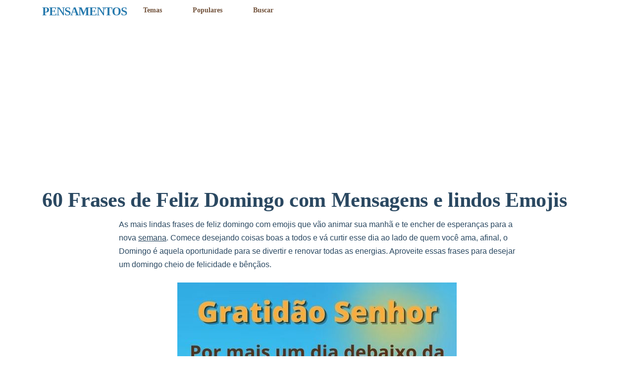

--- FILE ---
content_type: text/html; charset=utf-8
request_url: https://pensamentos.org/frases-de-feliz-domingo-com-mensagens-e-lindos-emojis/
body_size: 16614
content:
<!DOCTYPE html>
<html lang="pt-BR" amp="" data-amp-auto-lightbox-disable transformed="self;v=1" i-amphtml-layout="" i-amphtml-no-boilerplate="">
<head><meta charset="UTF-8"><meta name="viewport" content="width=device-width,shrink-to-fit=no"><link rel="preconnect" href="https://cdn.ampproject.org"><style amp-runtime="" i-amphtml-version="012510081644000">html{overflow-x:hidden!important}html.i-amphtml-fie{height:100%!important;width:100%!important}html:not([amp4ads]),html:not([amp4ads]) body{height:auto!important}html:not([amp4ads]) body{margin:0!important}body{-webkit-text-size-adjust:100%;-moz-text-size-adjust:100%;-ms-text-size-adjust:100%;text-size-adjust:100%}html.i-amphtml-singledoc.i-amphtml-embedded{-ms-touch-action:pan-y pinch-zoom;touch-action:pan-y pinch-zoom}html.i-amphtml-fie>body,html.i-amphtml-singledoc>body{overflow:visible!important}html.i-amphtml-fie:not(.i-amphtml-inabox)>body,html.i-amphtml-singledoc:not(.i-amphtml-inabox)>body{position:relative!important}html.i-amphtml-ios-embed-legacy>body{overflow-x:hidden!important;overflow-y:auto!important;position:absolute!important}html.i-amphtml-ios-embed{overflow-y:auto!important;position:static}#i-amphtml-wrapper{overflow-x:hidden!important;overflow-y:auto!important;position:absolute!important;top:0!important;left:0!important;right:0!important;bottom:0!important;margin:0!important;display:block!important}html.i-amphtml-ios-embed.i-amphtml-ios-overscroll,html.i-amphtml-ios-embed.i-amphtml-ios-overscroll>#i-amphtml-wrapper{-webkit-overflow-scrolling:touch!important}#i-amphtml-wrapper>body{position:relative!important;border-top:1px solid transparent!important}#i-amphtml-wrapper+body{visibility:visible}#i-amphtml-wrapper+body .i-amphtml-lightbox-element,#i-amphtml-wrapper+body[i-amphtml-lightbox]{visibility:hidden}#i-amphtml-wrapper+body[i-amphtml-lightbox] .i-amphtml-lightbox-element{visibility:visible}#i-amphtml-wrapper.i-amphtml-scroll-disabled,.i-amphtml-scroll-disabled{overflow-x:hidden!important;overflow-y:hidden!important}amp-instagram{padding:54px 0px 0px!important;background-color:#fff}amp-iframe iframe{box-sizing:border-box!important}[amp-access][amp-access-hide]{display:none}[subscriptions-dialog],body:not(.i-amphtml-subs-ready) [subscriptions-action],body:not(.i-amphtml-subs-ready) [subscriptions-section]{display:none!important}amp-experiment,amp-live-list>[update]{display:none}amp-list[resizable-children]>.i-amphtml-loading-container.amp-hidden{display:none!important}amp-list [fetch-error],amp-list[load-more] [load-more-button],amp-list[load-more] [load-more-end],amp-list[load-more] [load-more-failed],amp-list[load-more] [load-more-loading]{display:none}amp-list[diffable] div[role=list]{display:block}amp-story-page,amp-story[standalone]{min-height:1px!important;display:block!important;height:100%!important;margin:0!important;padding:0!important;overflow:hidden!important;width:100%!important}amp-story[standalone]{background-color:#000!important;position:relative!important}amp-story-page{background-color:#757575}amp-story .amp-active>div,amp-story .i-amphtml-loader-background{display:none!important}amp-story-page:not(:first-of-type):not([distance]):not([active]){transform:translateY(1000vh)!important}amp-autocomplete{position:relative!important;display:inline-block!important}amp-autocomplete>input,amp-autocomplete>textarea{padding:0.5rem;border:1px solid rgba(0,0,0,.33)}.i-amphtml-autocomplete-results,amp-autocomplete>input,amp-autocomplete>textarea{font-size:1rem;line-height:1.5rem}[amp-fx^=fly-in]{visibility:hidden}amp-script[nodom],amp-script[sandboxed]{position:fixed!important;top:0!important;width:1px!important;height:1px!important;overflow:hidden!important;visibility:hidden}
/*# sourceURL=/css/ampdoc.css*/[hidden]{display:none!important}.i-amphtml-element{display:inline-block}.i-amphtml-blurry-placeholder{transition:opacity 0.3s cubic-bezier(0.0,0.0,0.2,1)!important;pointer-events:none}[layout=nodisplay]:not(.i-amphtml-element){display:none!important}.i-amphtml-layout-fixed,[layout=fixed][width][height]:not(.i-amphtml-layout-fixed){display:inline-block;position:relative}.i-amphtml-layout-responsive,[layout=responsive][width][height]:not(.i-amphtml-layout-responsive),[width][height][heights]:not([layout]):not(.i-amphtml-layout-responsive),[width][height][sizes]:not(img):not([layout]):not(.i-amphtml-layout-responsive){display:block;position:relative}.i-amphtml-layout-intrinsic,[layout=intrinsic][width][height]:not(.i-amphtml-layout-intrinsic){display:inline-block;position:relative;max-width:100%}.i-amphtml-layout-intrinsic .i-amphtml-sizer{max-width:100%}.i-amphtml-intrinsic-sizer{max-width:100%;display:block!important}.i-amphtml-layout-container,.i-amphtml-layout-fixed-height,[layout=container],[layout=fixed-height][height]:not(.i-amphtml-layout-fixed-height){display:block;position:relative}.i-amphtml-layout-fill,.i-amphtml-layout-fill.i-amphtml-notbuilt,[layout=fill]:not(.i-amphtml-layout-fill),body noscript>*{display:block;overflow:hidden!important;position:absolute;top:0;left:0;bottom:0;right:0}body noscript>*{position:absolute!important;width:100%;height:100%;z-index:2}body noscript{display:inline!important}.i-amphtml-layout-flex-item,[layout=flex-item]:not(.i-amphtml-layout-flex-item){display:block;position:relative;-ms-flex:1 1 auto;flex:1 1 auto}.i-amphtml-layout-fluid{position:relative}.i-amphtml-layout-size-defined{overflow:hidden!important}.i-amphtml-layout-awaiting-size{position:absolute!important;top:auto!important;bottom:auto!important}i-amphtml-sizer{display:block!important}@supports (aspect-ratio:1/1){i-amphtml-sizer.i-amphtml-disable-ar{display:none!important}}.i-amphtml-blurry-placeholder,.i-amphtml-fill-content{display:block;height:0;max-height:100%;max-width:100%;min-height:100%;min-width:100%;width:0;margin:auto}.i-amphtml-layout-size-defined .i-amphtml-fill-content{position:absolute;top:0;left:0;bottom:0;right:0}.i-amphtml-replaced-content,.i-amphtml-screen-reader{padding:0!important;border:none!important}.i-amphtml-screen-reader{position:fixed!important;top:0px!important;left:0px!important;width:4px!important;height:4px!important;opacity:0!important;overflow:hidden!important;margin:0!important;display:block!important;visibility:visible!important}.i-amphtml-screen-reader~.i-amphtml-screen-reader{left:8px!important}.i-amphtml-screen-reader~.i-amphtml-screen-reader~.i-amphtml-screen-reader{left:12px!important}.i-amphtml-screen-reader~.i-amphtml-screen-reader~.i-amphtml-screen-reader~.i-amphtml-screen-reader{left:16px!important}.i-amphtml-unresolved{position:relative;overflow:hidden!important}.i-amphtml-select-disabled{-webkit-user-select:none!important;-ms-user-select:none!important;user-select:none!important}.i-amphtml-notbuilt,[layout]:not(.i-amphtml-element),[width][height][heights]:not([layout]):not(.i-amphtml-element),[width][height][sizes]:not(img):not([layout]):not(.i-amphtml-element){position:relative;overflow:hidden!important;color:transparent!important}.i-amphtml-notbuilt:not(.i-amphtml-layout-container)>*,[layout]:not([layout=container]):not(.i-amphtml-element)>*,[width][height][heights]:not([layout]):not(.i-amphtml-element)>*,[width][height][sizes]:not([layout]):not(.i-amphtml-element)>*{display:none}amp-img:not(.i-amphtml-element)[i-amphtml-ssr]>img.i-amphtml-fill-content{display:block}.i-amphtml-notbuilt:not(.i-amphtml-layout-container),[layout]:not([layout=container]):not(.i-amphtml-element),[width][height][heights]:not([layout]):not(.i-amphtml-element),[width][height][sizes]:not(img):not([layout]):not(.i-amphtml-element){color:transparent!important;line-height:0!important}.i-amphtml-ghost{visibility:hidden!important}.i-amphtml-element>[placeholder],[layout]:not(.i-amphtml-element)>[placeholder],[width][height][heights]:not([layout]):not(.i-amphtml-element)>[placeholder],[width][height][sizes]:not([layout]):not(.i-amphtml-element)>[placeholder]{display:block;line-height:normal}.i-amphtml-element>[placeholder].amp-hidden,.i-amphtml-element>[placeholder].hidden{visibility:hidden}.i-amphtml-element:not(.amp-notsupported)>[fallback],.i-amphtml-layout-container>[placeholder].amp-hidden,.i-amphtml-layout-container>[placeholder].hidden{display:none}.i-amphtml-layout-size-defined>[fallback],.i-amphtml-layout-size-defined>[placeholder]{position:absolute!important;top:0!important;left:0!important;right:0!important;bottom:0!important;z-index:1}amp-img[i-amphtml-ssr]:not(.i-amphtml-element)>[placeholder]{z-index:auto}.i-amphtml-notbuilt>[placeholder]{display:block!important}.i-amphtml-hidden-by-media-query{display:none!important}.i-amphtml-element-error{background:red!important;color:#fff!important;position:relative!important}.i-amphtml-element-error:before{content:attr(error-message)}i-amp-scroll-container,i-amphtml-scroll-container{position:absolute;top:0;left:0;right:0;bottom:0;display:block}i-amp-scroll-container.amp-active,i-amphtml-scroll-container.amp-active{overflow:auto;-webkit-overflow-scrolling:touch}.i-amphtml-loading-container{display:block!important;pointer-events:none;z-index:1}.i-amphtml-notbuilt>.i-amphtml-loading-container{display:block!important}.i-amphtml-loading-container.amp-hidden{visibility:hidden}.i-amphtml-element>[overflow]{cursor:pointer;position:relative;z-index:2;visibility:hidden;display:initial;line-height:normal}.i-amphtml-layout-size-defined>[overflow]{position:absolute}.i-amphtml-element>[overflow].amp-visible{visibility:visible}template{display:none!important}.amp-border-box,.amp-border-box *,.amp-border-box :after,.amp-border-box :before{box-sizing:border-box}amp-pixel{display:none!important}amp-analytics,amp-auto-ads,amp-story-auto-ads{position:fixed!important;top:0!important;width:1px!important;height:1px!important;overflow:hidden!important;visibility:hidden}amp-story{visibility:hidden!important}html.i-amphtml-fie>amp-analytics{position:initial!important}[visible-when-invalid]:not(.visible),form [submit-error],form [submit-success],form [submitting]{display:none}amp-accordion{display:block!important}@media (min-width:1px){:where(amp-accordion>section)>:first-child{margin:0;background-color:#efefef;padding-right:20px;border:1px solid #dfdfdf}:where(amp-accordion>section)>:last-child{margin:0}}amp-accordion>section{float:none!important}amp-accordion>section>*{float:none!important;display:block!important;overflow:hidden!important;position:relative!important}amp-accordion,amp-accordion>section{margin:0}amp-accordion:not(.i-amphtml-built)>section>:last-child{display:none!important}amp-accordion:not(.i-amphtml-built)>section[expanded]>:last-child{display:block!important}
/*# sourceURL=/css/ampshared.css*/</style><meta name="robots" content="index, follow, max-image-preview:large, max-snippet:-1, max-video-preview:-1"><meta name="description" content="As mais lindas frases de feliz domingo com emojis que vão animar sua manhã e te encher de esperanças para a nova semana. Comece desejando..."><meta property="og:locale" content="pt_BR"><meta property="og:type" content="article"><meta property="og:title" content="60 Frases de Feliz Domingo com Mensagens e lindos Emojis"><meta property="og:description" content="As mais lindas frases de feliz domingo com emojis que vão animar sua manhã e te encher de esperanças para a nova semana. Comece desejando..."><meta property="og:url" content="https://pensamentos.org/frases-de-feliz-domingo-com-mensagens-e-lindos-emojis/"><meta property="og:site_name" content="PENSAMENTOS"><meta property="article:published_time" content="2022-12-29T17:05:13+00:00"><meta property="article:modified_time" content="2022-12-30T00:09:43+00:00"><meta property="og:image" content="https://pensamentos.org/wp-content/uploads/2022/12/frases-de-feliz-domingo.jpg"><meta property="og:image:width" content="564"><meta property="og:image:height" content="705"><meta property="og:image:type" content="image/jpeg"><meta name="author" content="Bruno Mascarenhas"><meta name="twitter:card" content="summary_large_image"><meta name="twitter:label1" content="Escrito por"><meta name="twitter:data1" content="Bruno Mascarenhas"><meta name="twitter:label2" content="Est. tempo de leitura"><meta name="twitter:data2" content="17 minutos"><meta name="generator" content="WordPress 6.9"><meta name="generator" content="Site Kit by Google 1.168.0"><meta name="google-adsense-platform-account" content="ca-host-pub-2644536267352236"><meta name="google-adsense-platform-domain" content="sitekit.withgoogle.com"><meta name="generator" content="AMP Plugin v2.5.5; mode=standard"><meta name="msapplication-TileImage" content="https://pensamentos.org/wp-content/uploads/2022/11/cropped-pensamentos-logo-270x270.png"><link rel="dns-prefetch" href="//www.googletagmanager.com"><script async="" src="https://cdn.ampproject.org/v0.mjs" type="module" crossorigin="anonymous"></script><script async nomodule src="https://cdn.ampproject.org/v0.js" crossorigin="anonymous"></script><script async custom-element="amp-ad" src="https://cdn.ampproject.org/v0/amp-ad-0.1.mjs" type="module" crossorigin="anonymous"></script><script async nomodule src="https://cdn.ampproject.org/v0/amp-ad-0.1.js" crossorigin="anonymous" custom-element="amp-ad"></script><script src="https://cdn.ampproject.org/v0/amp-analytics-0.1.mjs" async="" custom-element="amp-analytics" type="module" crossorigin="anonymous"></script><script async nomodule src="https://cdn.ampproject.org/v0/amp-analytics-0.1.js" crossorigin="anonymous" custom-element="amp-analytics"></script><script src="https://cdn.ampproject.org/v0/amp-auto-ads-0.1.mjs" async="" custom-element="amp-auto-ads" type="module" crossorigin="anonymous"></script><script async nomodule src="https://cdn.ampproject.org/v0/amp-auto-ads-0.1.js" crossorigin="anonymous" custom-element="amp-auto-ads"></script><script src="https://cdn.ampproject.org/v0/amp-sticky-ad-1.0.mjs" async="" custom-element="amp-sticky-ad" type="module" crossorigin="anonymous"></script><script async nomodule src="https://cdn.ampproject.org/v0/amp-sticky-ad-1.0.js" crossorigin="anonymous" custom-element="amp-sticky-ad"></script><link rel="shortcut icon" href="https://pensamentos.org/wp-content/themes/carbonate/images/favicon.ico"><link rel="icon" href="https://pensamentos.org/wp-content/uploads/2022/11/cropped-pensamentos-logo-32x32.png" sizes="32x32"><link rel="icon" href="https://pensamentos.org/wp-content/uploads/2022/11/cropped-pensamentos-logo-192x192.png" sizes="192x192"><style amp-custom="">amp-img:is([sizes=auto i],[sizes^="auto," i]){contain-intrinsic-size:3000px 1500px}amp-img.amp-wp-enforced-sizes{object-fit:contain}amp-img img,amp-img noscript{image-rendering:inherit;object-fit:inherit;object-position:inherit}:root{--wp-block-synced-color:#7a00df;--wp-block-synced-color--rgb:122,0,223;--wp-bound-block-color:var(--wp-block-synced-color);--wp-editor-canvas-background:#ddd;--wp-admin-theme-color:#007cba;--wp-admin-theme-color--rgb:0,124,186;--wp-admin-theme-color-darker-10:#006ba1;--wp-admin-theme-color-darker-10--rgb:0,107,160.5;--wp-admin-theme-color-darker-20:#005a87;--wp-admin-theme-color-darker-20--rgb:0,90,135;--wp-admin-border-width-focus:2px}@media (min-resolution:192dpi){:root{--wp-admin-border-width-focus:1.5px}}.wp-element-button{cursor:pointer}:root{--wp--preset--font-size--normal:16px;--wp--preset--font-size--huge:42px}.has-text-align-center{text-align:center}.has-text-align-left{text-align:left}.aligncenter{clear:both}html :where(.has-border-color){border-style:solid}html :where([data-amp-original-style*=border-top-color]){border-top-style:solid}html :where([data-amp-original-style*=border-right-color]){border-right-style:solid}html :where([data-amp-original-style*=border-bottom-color]){border-bottom-style:solid}html :where([data-amp-original-style*=border-left-color]){border-left-style:solid}html :where([data-amp-original-style*=border-width]){border-style:solid}html :where([data-amp-original-style*=border-top-width]){border-top-style:solid}html :where([data-amp-original-style*=border-right-width]){border-right-style:solid}html :where([data-amp-original-style*=border-bottom-width]){border-bottom-style:solid}html :where([data-amp-original-style*=border-left-width]){border-left-style:solid}html :where(amp-img[class*=wp-image-]),html :where(amp-anim[class*=wp-image-]){height:auto;max-width:100%}:where(figure){margin:0 0 1em}html :where(.is-position-sticky){--wp-admin--admin-bar--position-offset:var(--wp-admin--admin-bar--height,0px)}@media screen and (max-width:600px){html :where(.is-position-sticky){--wp-admin--admin-bar--position-offset:0px}}.wp-block-button__link{color:#fff;background-color:#32373c;border-radius:9999px;box-shadow:none;text-decoration:none;padding:calc(.667em + 2px) calc(1.333em + 2px);font-size:1.125em}html{box-sizing:border-box;-ms-overflow-style:scrollbar}*,::after,::before{box-sizing:inherit}.container{width:100%;padding-right:15px;padding-left:15px;margin-right:auto;margin-left:auto}@media (min-width:576px){.container{max-width:540px}}@media (min-width:768px){.container{max-width:720px}}@media (min-width:992px){.container{max-width:960px}}@media (min-width:1200px){.container{max-width:1140px}}.row{display:-webkit-box;display:-ms-flexbox;display:flex;-ms-flex-wrap:wrap;flex-wrap:wrap;margin-right:-15px;margin-left:-15px}.col-md,.col-md-2{position:relative;width:100%;min-height:1px;padding-right:15px;padding-left:15px}@media (min-width:768px){.col-md{-ms-flex-preferred-size:0;flex-basis:0;-webkit-box-flex:1;-ms-flex-positive:1;flex-grow:1;max-width:100%}.col-md-2{-webkit-box-flex:0;-ms-flex:0 0 16.666667%;flex:0 0 16.666667%;max-width:16.666667%}}.d-block:not(#_#_#_#_#_#_#_){display:block}.align-items-center:not(#_#_#_#_#_#_#_){-webkit-box-align:center;-ms-flex-align:center;align-items:center}article,figure,footer,header,section{display:block}html{font-family:system-ui;-webkit-text-size-adjust:100%;-ms-text-size-adjust:100%;-ms-overflow-style:scrollbar;-webkit-tap-highlight-color:transparent;margin:0;padding:0;width:100%;min-height:100%;height:100%}body{font-family:var(--body);font-size:1rem;line-height:1.71;color:var(--text);text-align:left;background-color:var(--background);-webkit-font-smoothing:antialiased;text-shadow:1px 1px 1px rgba(0,0,0,.004);position:relative;text-rendering:optimizelegibility;-moz-osx-font-smoothing:grayscale;-moz-font-feature-settings:"liga";min-height:100%;height:100%;padding:0;margin:0}h1,h2,h3{font-family:var(--headline);font-weight:600;line-height:1.3;margin-top:0;margin-bottom:.6rem}h1{font-size:2.6rem;letter-spacing:-.3px}h2{font-size:1.6rem;letter-spacing:-.5px}h3{font-size:1.5rem;margin-bottom:.1rem;letter-spacing:-1px;color:#2579ad}a{color:var(--link);outline:none;transition:.2s ease;text-decoration:none}.no-underline:not(#_#_#_#_#_#_#_){text-decoration:none}.text-center:not(#_#_#_#_#_#_#_){text-align:center}.small:not(#_#_#_#_#_#_#_){font-size:1rem;line-height:1.4}:root{--black:#222;--white:#2a4861;--gray:#ddd;--dark-gray:#666;--red:#c33;--orange:#f6bd60;--yellow:#ffd700;--green:#3c9;--blue:#529ecc;--purple:#5e36ca;--pink:#f39}.white:not(#_#_#_#_#_#_#_),.white a:not(#_#_#_#_#_#_#_#_){color:var(--white)}.primary-bg:not(#_#_#_#_#_#_#_){background-color:var(--primary)}.nav-text,.nav-text a{color:var(--nav-text)}.py-2:not(#_#_#_#_#_#_#_){padding-top:.4rem;padding-bottom:.4rem}.py-3:not(#_#_#_#_#_#_#_){padding-top:.6rem;padding-bottom:.6rem}.py-5:not(#_#_#_#_#_#_#_){padding-top:1rem;padding-bottom:.2rem}.pb-1:not(#_#_#_#_#_#_#_){padding-bottom:1.2rem}.pb-5:not(#_#_#_#_#_#_#_){padding-bottom:3rem}.mb-4:not(#_#_#_#_#_#_#_){margin-bottom:1rem}.mb-5:not(#_#_#_#_#_#_#_){margin-bottom:.8rem}.mt-5:not(#_#_#_#_#_#_#_){margin-top:3rem}.header{padding:.5rem 0;font-size:.9rem;font-family:var(--headline);font-weight:800}.header .menu{list-style:none;margin:0;padding:0 .9rem}.header .menu li{display:inline-flex;padding:0 1.8rem}.header .menu li:first-child{padding-left:0}.header .menu li:last-child{padding-right:0}.article{width:100%;max-width:800px;margin:auto}.article a{text-decoration:underline}.article p{margin-top:0;margin-bottom:1.4rem}ul{margin-top:0;margin-bottom:2rem}ul ul{margin-bottom:0}.article li{margin-bottom:.25rem}.aligncenter,div.aligncenter{display:block;margin:auto;max-width:100%;height:auto}a amp-img.aligncenter{display:block;margin:auto;max-width:100%;height:auto}.wp-block-image{margin:0 0 1.4rem 0}.wp-block-image amp-img{max-width:100%;width:100%;height:auto}@media (max-width: 991.99px){.container{max-width:100%}}@media (max-width: 767.98px){.text-md-center:not(#_#_#_#_#_#_#_){text-align:center}h1{font-size:1.4rem}h2{font-size:1.3rem}h3{font-size:1.5rem}}@media (max-width: 575.99px){.header{font-size:1.1rem}}.share-buttons{text-align:center;margin-top:10px;background-color:#fff;padding:10px;box-shadow:0 2px 4px rgba(0,0,0,.1);display:flex;align-items:center;justify-content:center}.share-buttons a{text-decoration:none;color:#333;font-weight:bold;margin:5px;padding:6px 12px;border-radius:4px;transition:transform .3s ease;background-color:#fff;box-shadow:none;border:.3px solid #333}.share-buttons a:hover{color:#fff;background-color:#0073e6;transform:translateY(-2px)}.share-buttons a amp-img{width:14px;height:14px;margin-right:5px}.share-buttons{margin-top:-5px}.share-buttons a{margin-bottom:5px}@media screen and (min-width: 769px){.share-buttons a{font-size:11px;padding:4px 8px}}@media (max-width: 767px){.share-buttons a{font-size:11px;padding:4px 8px}}amp-img#wpstats{display:none}:root{--background:#fff;--text:#2a4861;--primary:#f1f2f7;--secondary:#222;--button-text:#1e73be;--link:#2a4861;--nav-text:#71513a;--headline:trebuchet ms;--body:arial}.amp-wp-d5d53dd:not(#_#_#_#_#_){height:9px}.amp-wp-b6a507d:not(#_#_#_#_#_){margin:8px auto;text-align:center;display:block;clear:both}

/*# sourceURL=amp-custom.css */</style><link rel="profile" href="http://gmpg.org/xfn/11"><link rel="pingback" href="https://pensamentos.org/xmlrpc.php"><link rel="canonical" href="https://pensamentos.org/frases-de-feliz-domingo-com-mensagens-e-lindos-emojis/"><script type="application/ld+json" class="yoast-schema-graph">{"@context":"https://schema.org","@graph":[{"@type":"WebPage","@id":"https://pensamentos.org/frases-de-feliz-domingo-com-mensagens-e-lindos-emojis/","url":"https://pensamentos.org/frases-de-feliz-domingo-com-mensagens-e-lindos-emojis/","name":"60 Frases de Feliz Domingo com Mensagens e lindos Emojis","isPartOf":{"@id":"https://pensamentos.org/#website"},"primaryImageOfPage":{"@id":"https://pensamentos.org/frases-de-feliz-domingo-com-mensagens-e-lindos-emojis/#primaryimage"},"image":{"@id":"https://pensamentos.org/frases-de-feliz-domingo-com-mensagens-e-lindos-emojis/#primaryimage"},"thumbnailUrl":"https://pensamentos.org/wp-content/uploads/2022/12/frases-de-feliz-domingo.jpg","datePublished":"2022-12-29T17:05:13+00:00","dateModified":"2022-12-30T00:09:43+00:00","author":{"@id":"https://pensamentos.org/#/schema/person/716598e4811e549454d4e6040633869b"},"description":"As mais lindas frases de feliz domingo com emojis que vão animar sua manhã e te encher de esperanças para a nova semana. Comece desejando...","breadcrumb":{"@id":"https://pensamentos.org/frases-de-feliz-domingo-com-mensagens-e-lindos-emojis/#breadcrumb"},"inLanguage":"pt-BR","potentialAction":[{"@type":"ReadAction","target":["https://pensamentos.org/frases-de-feliz-domingo-com-mensagens-e-lindos-emojis/"]}]},{"@type":"ImageObject","inLanguage":"pt-BR","@id":"https://pensamentos.org/frases-de-feliz-domingo-com-mensagens-e-lindos-emojis/#primaryimage","url":"https://pensamentos.org/wp-content/uploads/2022/12/frases-de-feliz-domingo.jpg","contentUrl":"https://pensamentos.org/wp-content/uploads/2022/12/frases-de-feliz-domingo.jpg","width":564,"height":705},{"@type":"BreadcrumbList","@id":"https://pensamentos.org/frases-de-feliz-domingo-com-mensagens-e-lindos-emojis/#breadcrumb","itemListElement":[{"@type":"ListItem","position":1,"name":"Início","item":"https://pensamentos.org/"},{"@type":"ListItem","position":2,"name":"60 Frases de Feliz Domingo com Mensagens e lindos Emojis"}]},{"@type":"WebSite","@id":"https://pensamentos.org/#website","url":"https://pensamentos.org/","name":"PENSAMENTOS","description":"Frases, Mensagens e Reflexões","potentialAction":[{"@type":"SearchAction","target":{"@type":"EntryPoint","urlTemplate":"https://pensamentos.org/?s={search_term_string}"},"query-input":{"@type":"PropertyValueSpecification","valueRequired":true,"valueName":"search_term_string"}}],"inLanguage":"pt-BR"},{"@type":"Person","@id":"https://pensamentos.org/#/schema/person/716598e4811e549454d4e6040633869b","name":"Bruno Mascarenhas","url":"https://pensamentos.org/author/bmascarenhas/"}]}</script><link rel="alternate" title="oEmbed (JSON)" type="application/json+oembed" href="https://pensamentos.org/wp-json/oembed/1.0/embed?url=https%3A%2F%2Fpensamentos.org%2Ffrases-de-feliz-domingo-com-mensagens-e-lindos-emojis%2F"><link rel="alternate" title="oEmbed (XML)" type="text/xml+oembed" href="https://pensamentos.org/wp-json/oembed/1.0/embed?url=https%3A%2F%2Fpensamentos.org%2Ffrases-de-feliz-domingo-com-mensagens-e-lindos-emojis%2F&amp;format=xml"><link rel="https://api.w.org/" href="https://pensamentos.org/wp-json/"><link rel="alternate" title="JSON" type="application/json" href="https://pensamentos.org/wp-json/wp/v2/posts/15722"><link rel="EditURI" type="application/rsd+xml" title="RSD" href="https://pensamentos.org/xmlrpc.php?rsd"><link rel="shortlink" href="https://pensamentos.org/?p=15722"><link rel="apple-touch-icon" href="https://pensamentos.org/wp-content/uploads/2022/11/cropped-pensamentos-logo-180x180.png"><title>60 Frases de Feliz Domingo com Mensagens e lindos Emojis</title></head>

<body class="wp-singular post-template-default single single-post postid-15722 single-format-standard wp-theme-carbonate">


<header class="header primary-bg no-underline py-3">
    <div class="container">
        <div class="row align-items-center">


            <div class="col-md-2 text-md-center py-2">
				 <a href="https://pensamentos.org/"> 
				<h3>PENSAMENTOS</h3> </a>
            </div>
            
            
            
           <div class="col-md text-md-center py-2 nav-text">
                <div class="menu-pricipal-container"><ul id="menu-pricipal" class="menu"><li id="menu-item-14078" class="menu-item menu-item-type-post_type menu-item-object-page menu-item-14078"><a href="https://pensamentos.org/temas/">Temas</a></li>
<li id="menu-item-11052" class="menu-item menu-item-type-custom menu-item-object-custom menu-item-11052"><a href="https://pensamentos.org/tag/popular/">Populares</a></li>
<li id="menu-item-15699" class="menu-item menu-item-type-post_type menu-item-object-page menu-item-15699"><a href="https://pensamentos.org/pesquisar/">Buscar</a></li>
</ul></div>		
            </div>
			
			
            
                
        </div>
     </div>
</header>
<div class="code-block code-block-11 amp-wp-b6a507d" data-amp-original-style="margin: 8px auto; text-align: center; display: block; clear: both;">
<amp-ad width="100vw" height="320" type="adsense" data-ad-client="ca-pub-1891547116434422" data-ad-slot="3842216434" data-auto-format="rspv" data-full-width="" class="i-amphtml-layout-fixed i-amphtml-layout-size-defined" style="width:100vw;height:320px" i-amphtml-layout="fixed">
  <div overflow=""></div>
</amp-ad></div>

    <section class="primary-bg nav-text mb-5">
        <div class="container">
            
        </div>
    </section>
    
    <section class="mb-4">
        <div class="container text-center">
			
            <h1>60 Frases de Feliz Domingo com Mensagens e lindos Emojis</h1>
        </div>
    </section>
    
    
       
    <section class="container pb-5">
        <article class="article">
        
            

<amp-auto-ads type="adsense" data-ad-client="ca-pub-1891547116434422" class="i-amphtml-layout-container" i-amphtml-layout="container"></amp-auto-ads>


<p>As mais lindas frases de feliz domingo com emojis que vão animar sua manhã e te encher de esperanças para a nova <a href="https://www.rede.vivadi.com.br/post/5-dicas-para-come%C3%A7ar-bem-a-semana" target="_blank" rel="noreferrer noopener">semana</a>. Comece desejando coisas boas a todos e vá curtir esse dia ao lado de quem você ama, afinal, o Domingo é aquela oportunidade para se divertir e renovar todas as energias. Aproveite essas frases para desejar um domingo cheio de felicidade e bênçãos.</p>


<div class="wp-block-image">
<figure class="aligncenter size-full"><amp-img width="564" height="752" src="https://pensamentos.org/wp-content/uploads/2022/12/gratidao-senhor-domingo.jpg" alt="Frases de Feliz Domingo com gratidão ao Senhor" class="wp-image-15738 amp-wp-enforced-sizes i-amphtml-layout-intrinsic i-amphtml-layout-size-defined" srcset="https://pensamentos.org/wp-content/uploads/2022/12/gratidao-senhor-domingo.jpg 564w, https://pensamentos.org/wp-content/uploads/2022/12/gratidao-senhor-domingo-225x300.jpg 225w" sizes="(max-width: 564px) 100vw, 564px" layout="intrinsic" disable-inline-width="" data-hero i-amphtml-ssr i-amphtml-layout="intrinsic"><i-amphtml-sizer slot="i-amphtml-svc" class="i-amphtml-sizer"><img alt="" aria-hidden="true" class="i-amphtml-intrinsic-sizer" role="presentation" src="[data-uri]"></i-amphtml-sizer><img class="i-amphtml-fill-content i-amphtml-replaced-content" decoding="async" fetchpriority="high" alt="Frases de Feliz Domingo com gratidão ao Senhor" src="https://pensamentos.org/wp-content/uploads/2022/12/gratidao-senhor-domingo.jpg" srcset="https://pensamentos.org/wp-content/uploads/2022/12/gratidao-senhor-domingo.jpg 564w, https://pensamentos.org/wp-content/uploads/2022/12/gratidao-senhor-domingo-225x300.jpg 225w" sizes="(max-width: 564px) 100vw, 564px"></amp-img>
                    <div class="share-buttons">
                        <a href="https://www.facebook.com/sharer/sharer.php?u=https://pensamentos.org/frases-de-feliz-domingo-com-mensagens-e-lindos-emojis/" target="_blank">
                            Facebook
                        </a>
                           
                        <a href="https://pensamentos.org/wp-content/uploads/2022/12/gratidao-senhor-domingo.jpg" download="Frases de Feliz Domingo com gratidão ao Senhor">
                            Baixar Imagem
                        </a>
                           
                        <a href="https://www.pinterest.com/pin/create/button/?url=https%3A%2F%2Fpensamentos.org%2Ffrases-de-feliz-domingo-com-mensagens-e-lindos-emojis%2F&amp;media=https://pensamentos.org/wp-content/uploads/2022/12/gratidao-senhor-domingo.jpg&amp;description=60+Frases+de+Feliz+Domingo+com+Mensagens+e+lindos+Emojis" target="_blank" data-pin-do="buttonPin" data-pin-custom="true">
                            Pinterest
                        </a>
                    </div></figure>
</div>


<p>Gratidão Senhor! Por mais um dia debaixo da sua proteção. Domingo, bom dia!</p><div class="code-block code-block-12 amp-wp-b6a507d" data-amp-original-style="margin: 8px auto; text-align: center; display: block; clear: both;">
<amp-ad layout="fixed" width="336" height="280" type="adsense" data-ad-client="ca-pub-1891547116434422" data-ad-slot="8105675329" class="i-amphtml-layout-fixed i-amphtml-layout-size-defined" style="width:336px;height:280px" i-amphtml-layout="fixed">
</amp-ad></div>



<div class="wp-block-image">
<figure class="aligncenter size-full"><amp-img width="564" height="752" src="https://pensamentos.org/wp-content/uploads/2022/12/domingo-Deus-esta-no-controle.jpg" alt="Frases de bom dia domingo abençoado" class="wp-image-15737 amp-wp-enforced-sizes i-amphtml-layout-intrinsic i-amphtml-layout-size-defined" srcset="https://pensamentos.org/wp-content/uploads/2022/12/domingo-Deus-esta-no-controle.jpg 564w, https://pensamentos.org/wp-content/uploads/2022/12/domingo-Deus-esta-no-controle-225x300.jpg 225w" sizes="(max-width: 564px) 100vw, 564px" layout="intrinsic" disable-inline-width="" i-amphtml-layout="intrinsic"><i-amphtml-sizer slot="i-amphtml-svc" class="i-amphtml-sizer"><img alt="" aria-hidden="true" class="i-amphtml-intrinsic-sizer" role="presentation" src="[data-uri]"></i-amphtml-sizer><noscript><img decoding="async" width="564" height="752" src="https://pensamentos.org/wp-content/uploads/2022/12/domingo-Deus-esta-no-controle.jpg" alt="Frases de bom dia domingo abençoado" srcset="https://pensamentos.org/wp-content/uploads/2022/12/domingo-Deus-esta-no-controle.jpg 564w, https://pensamentos.org/wp-content/uploads/2022/12/domingo-Deus-esta-no-controle-225x300.jpg 225w" sizes="(max-width: 564px) 100vw, 564px"></noscript></amp-img>
                    <div class="share-buttons">
                        <a href="https://www.facebook.com/sharer/sharer.php?u=https://pensamentos.org/frases-de-feliz-domingo-com-mensagens-e-lindos-emojis/" target="_blank">
                            Facebook
                        </a>
                           
                        <a href="https://pensamentos.org/wp-content/uploads/2022/12/domingo-Deus-esta-no-controle.jpg" download="Frases de bom dia domingo abençoado">
                            Baixar Imagem
                        </a>
                           
                        <a href="https://www.pinterest.com/pin/create/button/?url=https%3A%2F%2Fpensamentos.org%2Ffrases-de-feliz-domingo-com-mensagens-e-lindos-emojis%2F&amp;media=https://pensamentos.org/wp-content/uploads/2022/12/domingo-Deus-esta-no-controle.jpg&amp;description=60+Frases+de+Feliz+Domingo+com+Mensagens+e+lindos+Emojis" target="_blank" data-pin-do="buttonPin" data-pin-custom="true">
                            Pinterest
                        </a>
                    </div></figure>
</div>


<p>Bom Domingo! Quando Deus está no controle, tudo que vem contra nós perde a direção! Um abençoado dia a todos.</p>


<div class="wp-block-image">
<figure class="aligncenter size-full"><amp-img width="564" height="681" src="https://pensamentos.org/wp-content/uploads/2022/12/domingou-amanheceu-feliz-domingo.jpg" alt="Bom dia feliz dia de domingo" class="wp-image-15811 amp-wp-enforced-sizes i-amphtml-layout-intrinsic i-amphtml-layout-size-defined" srcset="https://pensamentos.org/wp-content/uploads/2022/12/domingou-amanheceu-feliz-domingo.jpg 564w, https://pensamentos.org/wp-content/uploads/2022/12/domingou-amanheceu-feliz-domingo-248x300.jpg 248w" sizes="(max-width: 564px) 100vw, 564px" layout="intrinsic" disable-inline-width="" i-amphtml-layout="intrinsic"><i-amphtml-sizer slot="i-amphtml-svc" class="i-amphtml-sizer"><img alt="" aria-hidden="true" class="i-amphtml-intrinsic-sizer" role="presentation" src="[data-uri]"></i-amphtml-sizer><noscript><img decoding="async" width="564" height="681" src="https://pensamentos.org/wp-content/uploads/2022/12/domingou-amanheceu-feliz-domingo.jpg" alt="Bom dia feliz dia de domingo" srcset="https://pensamentos.org/wp-content/uploads/2022/12/domingou-amanheceu-feliz-domingo.jpg 564w, https://pensamentos.org/wp-content/uploads/2022/12/domingou-amanheceu-feliz-domingo-248x300.jpg 248w" sizes="(max-width: 564px) 100vw, 564px"></noscript></amp-img>
                    <div class="share-buttons">
                        <a href="https://www.facebook.com/sharer/sharer.php?u=https://pensamentos.org/frases-de-feliz-domingo-com-mensagens-e-lindos-emojis/" target="_blank">
                            Facebook
                        </a>
                           
                        <a href="https://pensamentos.org/wp-content/uploads/2022/12/domingou-amanheceu-feliz-domingo.jpg" download="Bom dia feliz dia de domingo">
                            Baixar Imagem
                        </a>
                           
                        <a href="https://www.pinterest.com/pin/create/button/?url=https%3A%2F%2Fpensamentos.org%2Ffrases-de-feliz-domingo-com-mensagens-e-lindos-emojis%2F&amp;media=https://pensamentos.org/wp-content/uploads/2022/12/domingou-amanheceu-feliz-domingo.jpg&amp;description=60+Frases+de+Feliz+Domingo+com+Mensagens+e+lindos+Emojis" target="_blank" data-pin-do="buttonPin" data-pin-custom="true">
                            Pinterest
                        </a>
                    </div></figure>
</div>


<p>Domingou! Amanheceu… A nossa vida é um projeto lindo do Senhor, que recomeça todos os dias em força de milagre. Receba, e a Ele agradeça! Feliz dia de Domingo! Bom dia!</p><div class="code-block code-block-8 amp-wp-b6a507d" data-amp-original-style="margin: 8px auto; text-align: center; display: block; clear: both;">
<amp-ad layout="fixed" width="336" height="280" type="adsense" data-ad-client="ca-pub-1891547116434422" data-ad-slot="1492165510" class="i-amphtml-layout-fixed i-amphtml-layout-size-defined" style="width:336px;height:280px" i-amphtml-layout="fixed">
</amp-ad></div>



<div class="wp-block-image">
<figure class="aligncenter size-full"><amp-img width="564" height="705" src="https://pensamentos.org/wp-content/uploads/2022/12/domingo-abencoado-dia.jpg" alt="Domingo é um abençoado dia" class="wp-image-15739 amp-wp-enforced-sizes i-amphtml-layout-intrinsic i-amphtml-layout-size-defined" srcset="https://pensamentos.org/wp-content/uploads/2022/12/domingo-abencoado-dia.jpg 564w, https://pensamentos.org/wp-content/uploads/2022/12/domingo-abencoado-dia-240x300.jpg 240w" sizes="auto, (max-width: 564px) 100vw, 564px" layout="intrinsic" disable-inline-width="" i-amphtml-layout="intrinsic"><i-amphtml-sizer slot="i-amphtml-svc" class="i-amphtml-sizer"><img alt="" aria-hidden="true" class="i-amphtml-intrinsic-sizer" role="presentation" src="[data-uri]"></i-amphtml-sizer><noscript><img loading="lazy" decoding="async" width="564" height="705" src="https://pensamentos.org/wp-content/uploads/2022/12/domingo-abencoado-dia.jpg" alt="Domingo é um abençoado dia" srcset="https://pensamentos.org/wp-content/uploads/2022/12/domingo-abencoado-dia.jpg 564w, https://pensamentos.org/wp-content/uploads/2022/12/domingo-abencoado-dia-240x300.jpg 240w" sizes="auto, (max-width: 564px) 100vw, 564px"></noscript></amp-img>
                    <div class="share-buttons">
                        <a href="https://www.facebook.com/sharer/sharer.php?u=https://pensamentos.org/frases-de-feliz-domingo-com-mensagens-e-lindos-emojis/" target="_blank">
                            Facebook
                        </a>
                           
                        <a href="https://pensamentos.org/wp-content/uploads/2022/12/domingo-abencoado-dia.jpg" download="Domingo é um abençoado dia">
                            Baixar Imagem
                        </a>
                           
                        <a href="https://www.pinterest.com/pin/create/button/?url=https%3A%2F%2Fpensamentos.org%2Ffrases-de-feliz-domingo-com-mensagens-e-lindos-emojis%2F&amp;media=https://pensamentos.org/wp-content/uploads/2022/12/domingo-abencoado-dia.jpg&amp;description=60+Frases+de+Feliz+Domingo+com+Mensagens+e+lindos+Emojis" target="_blank" data-pin-do="buttonPin" data-pin-custom="true">
                            Pinterest
                        </a>
                    </div></figure>
</div>


<p>Domingo! Abençoado dia. A paz de espírito é a descoberta do Deus que habita o meu coração, fazendo florescer a minha alma em flor e amor.</p>


<div class="wp-block-image">
<figure class="aligncenter size-full"><amp-img width="564" height="705" src="https://pensamentos.org/wp-content/uploads/2022/12/um-domingo-abencoado.jpg" alt="Desejo de um domingo abençoado a todos" class="wp-image-15731 amp-wp-enforced-sizes i-amphtml-layout-intrinsic i-amphtml-layout-size-defined" srcset="https://pensamentos.org/wp-content/uploads/2022/12/um-domingo-abencoado.jpg 564w, https://pensamentos.org/wp-content/uploads/2022/12/um-domingo-abencoado-240x300.jpg 240w" sizes="auto, (max-width: 564px) 100vw, 564px" layout="intrinsic" disable-inline-width="" i-amphtml-layout="intrinsic"><i-amphtml-sizer slot="i-amphtml-svc" class="i-amphtml-sizer"><img alt="" aria-hidden="true" class="i-amphtml-intrinsic-sizer" role="presentation" src="[data-uri]"></i-amphtml-sizer><noscript><img loading="lazy" decoding="async" width="564" height="705" src="https://pensamentos.org/wp-content/uploads/2022/12/um-domingo-abencoado.jpg" alt="Desejo de um domingo abençoado a todos" srcset="https://pensamentos.org/wp-content/uploads/2022/12/um-domingo-abencoado.jpg 564w, https://pensamentos.org/wp-content/uploads/2022/12/um-domingo-abencoado-240x300.jpg 240w" sizes="auto, (max-width: 564px) 100vw, 564px"></noscript></amp-img>
                    <div class="share-buttons">
                        <a href="https://www.facebook.com/sharer/sharer.php?u=https://pensamentos.org/frases-de-feliz-domingo-com-mensagens-e-lindos-emojis/" target="_blank">
                            Facebook
                        </a>
                           
                        <a href="https://pensamentos.org/wp-content/uploads/2022/12/um-domingo-abencoado.jpg" download="Desejo de um domingo abençoado a todos">
                            Baixar Imagem
                        </a>
                           
                        <a href="https://www.pinterest.com/pin/create/button/?url=https%3A%2F%2Fpensamentos.org%2Ffrases-de-feliz-domingo-com-mensagens-e-lindos-emojis%2F&amp;media=https://pensamentos.org/wp-content/uploads/2022/12/um-domingo-abencoado.jpg&amp;description=60+Frases+de+Feliz+Domingo+com+Mensagens+e+lindos+Emojis" target="_blank" data-pin-do="buttonPin" data-pin-custom="true">
                            Pinterest
                        </a>
                    </div></figure>
</div>


<p>Domingo! Um domingo abençoado a todos! Que Deus esteja ao nosso lado nos dando coragem e guiando nossos caminhos. Bom dia!</p>


<div class="wp-block-image">
<figure class="aligncenter size-full"><amp-img width="554" height="655" src="https://pensamentos.org/wp-content/uploads/2022/12/abencoado-domingo-de-Deus.jpg" alt="Abençoado domingo de esperança" class="wp-image-15813 amp-wp-enforced-sizes i-amphtml-layout-intrinsic i-amphtml-layout-size-defined" srcset="https://pensamentos.org/wp-content/uploads/2022/12/abencoado-domingo-de-Deus.jpg 554w, https://pensamentos.org/wp-content/uploads/2022/12/abencoado-domingo-de-Deus-254x300.jpg 254w" sizes="auto, (max-width: 554px) 100vw, 554px" layout="intrinsic" disable-inline-width="" i-amphtml-layout="intrinsic"><i-amphtml-sizer slot="i-amphtml-svc" class="i-amphtml-sizer"><img alt="" aria-hidden="true" class="i-amphtml-intrinsic-sizer" role="presentation" src="[data-uri]"></i-amphtml-sizer><noscript><img loading="lazy" decoding="async" width="554" height="655" src="https://pensamentos.org/wp-content/uploads/2022/12/abencoado-domingo-de-Deus.jpg" alt="Abençoado domingo de esperança" srcset="https://pensamentos.org/wp-content/uploads/2022/12/abencoado-domingo-de-Deus.jpg 554w, https://pensamentos.org/wp-content/uploads/2022/12/abencoado-domingo-de-Deus-254x300.jpg 254w" sizes="auto, (max-width: 554px) 100vw, 554px"></noscript></amp-img>
                    <div class="share-buttons">
                        <a href="https://www.facebook.com/sharer/sharer.php?u=https://pensamentos.org/frases-de-feliz-domingo-com-mensagens-e-lindos-emojis/" target="_blank">
                            Facebook
                        </a>
                           
                        <a href="https://pensamentos.org/wp-content/uploads/2022/12/abencoado-domingo-de-Deus.jpg" download="Abençoado domingo de esperança">
                            Baixar Imagem
                        </a>
                           
                        <a href="https://www.pinterest.com/pin/create/button/?url=https%3A%2F%2Fpensamentos.org%2Ffrases-de-feliz-domingo-com-mensagens-e-lindos-emojis%2F&amp;media=https://pensamentos.org/wp-content/uploads/2022/12/abencoado-domingo-de-Deus.jpg&amp;description=60+Frases+de+Feliz+Domingo+com+Mensagens+e+lindos+Emojis" target="_blank" data-pin-do="buttonPin" data-pin-custom="true">
                            Pinterest
                        </a>
                    </div></figure>
</div>


<p>Bom dia! Fé nas promessas de Deus, pois é na esperança que a vida renasce! Abençoado domingo!</p><div class="code-block code-block-13 amp-wp-b6a507d" data-amp-original-style="margin: 8px auto; text-align: center; display: block; clear: both;">
<amp-ad layout="fixed" width="336" height="280" type="adsense" data-ad-client="ca-pub-1891547116434422" data-ad-slot="6276808084" class="i-amphtml-layout-fixed i-amphtml-layout-size-defined" style="width:336px;height:280px" i-amphtml-layout="fixed">
</amp-ad></div>



<div class="wp-block-image">
<figure class="aligncenter size-full"><amp-img width="564" height="701" src="https://pensamentos.org/wp-content/uploads/2022/12/domingo-voce-agradece-bom-dia.jpg" alt="Domingo começa lindo bom dia" class="wp-image-15740 amp-wp-enforced-sizes i-amphtml-layout-intrinsic i-amphtml-layout-size-defined" srcset="https://pensamentos.org/wp-content/uploads/2022/12/domingo-voce-agradece-bom-dia.jpg 564w, https://pensamentos.org/wp-content/uploads/2022/12/domingo-voce-agradece-bom-dia-241x300.jpg 241w" sizes="auto, (max-width: 564px) 100vw, 564px" layout="intrinsic" disable-inline-width="" i-amphtml-layout="intrinsic"><i-amphtml-sizer slot="i-amphtml-svc" class="i-amphtml-sizer"><img alt="" aria-hidden="true" class="i-amphtml-intrinsic-sizer" role="presentation" src="[data-uri]"></i-amphtml-sizer><noscript><img loading="lazy" decoding="async" width="564" height="701" src="https://pensamentos.org/wp-content/uploads/2022/12/domingo-voce-agradece-bom-dia.jpg" alt="Domingo começa lindo bom dia" srcset="https://pensamentos.org/wp-content/uploads/2022/12/domingo-voce-agradece-bom-dia.jpg 564w, https://pensamentos.org/wp-content/uploads/2022/12/domingo-voce-agradece-bom-dia-241x300.jpg 241w" sizes="auto, (max-width: 564px) 100vw, 564px"></noscript></amp-img>
                    <div class="share-buttons">
                        <a href="https://www.facebook.com/sharer/sharer.php?u=https://pensamentos.org/frases-de-feliz-domingo-com-mensagens-e-lindos-emojis/" target="_blank">
                            Facebook
                        </a>
                           
                        <a href="https://pensamentos.org/wp-content/uploads/2022/12/domingo-voce-agradece-bom-dia.jpg" download="Domingo começa lindo bom dia">
                            Baixar Imagem
                        </a>
                           
                        <a href="https://www.pinterest.com/pin/create/button/?url=https%3A%2F%2Fpensamentos.org%2Ffrases-de-feliz-domingo-com-mensagens-e-lindos-emojis%2F&amp;media=https://pensamentos.org/wp-content/uploads/2022/12/domingo-voce-agradece-bom-dia.jpg&amp;description=60+Frases+de+Feliz+Domingo+com+Mensagens+e+lindos+Emojis" target="_blank" data-pin-do="buttonPin" data-pin-custom="true">
                            Pinterest
                        </a>
                    </div></figure>
</div>


<p>Domingo! O dia começa lindo quando você agradece à Deus pelas coisas boas que acontecerão em sua vida! Bom dia!</p>


<div class="wp-block-image">
<figure class="aligncenter size-full"><amp-img width="563" height="698" src="https://pensamentos.org/wp-content/uploads/2022/12/domingo-pagina-em-branco.jpg" alt="Frases de feliz domingo com reflexão" class="wp-image-15808 amp-wp-enforced-sizes i-amphtml-layout-intrinsic i-amphtml-layout-size-defined" srcset="https://pensamentos.org/wp-content/uploads/2022/12/domingo-pagina-em-branco.jpg 563w, https://pensamentos.org/wp-content/uploads/2022/12/domingo-pagina-em-branco-242x300.jpg 242w" sizes="auto, (max-width: 563px) 100vw, 563px" layout="intrinsic" disable-inline-width="" i-amphtml-layout="intrinsic"><i-amphtml-sizer slot="i-amphtml-svc" class="i-amphtml-sizer"><img alt="" aria-hidden="true" class="i-amphtml-intrinsic-sizer" role="presentation" src="[data-uri]"></i-amphtml-sizer><noscript><img loading="lazy" decoding="async" width="563" height="698" src="https://pensamentos.org/wp-content/uploads/2022/12/domingo-pagina-em-branco.jpg" alt="Frases de feliz domingo com reflexão" srcset="https://pensamentos.org/wp-content/uploads/2022/12/domingo-pagina-em-branco.jpg 563w, https://pensamentos.org/wp-content/uploads/2022/12/domingo-pagina-em-branco-242x300.jpg 242w" sizes="auto, (max-width: 563px) 100vw, 563px"></noscript></amp-img>
                    <div class="share-buttons">
                        <a href="https://www.facebook.com/sharer/sharer.php?u=https://pensamentos.org/frases-de-feliz-domingo-com-mensagens-e-lindos-emojis/" target="_blank">
                            Facebook
                        </a>
                           
                        <a href="https://pensamentos.org/wp-content/uploads/2022/12/domingo-pagina-em-branco.jpg" download="Frases de feliz domingo com reflexão">
                            Baixar Imagem
                        </a>
                           
                        <a href="https://www.pinterest.com/pin/create/button/?url=https%3A%2F%2Fpensamentos.org%2Ffrases-de-feliz-domingo-com-mensagens-e-lindos-emojis%2F&amp;media=https://pensamentos.org/wp-content/uploads/2022/12/domingo-pagina-em-branco.jpg&amp;description=60+Frases+de+Feliz+Domingo+com+Mensagens+e+lindos+Emojis" target="_blank" data-pin-do="buttonPin" data-pin-custom="true">
                            Pinterest
                        </a>
                    </div></figure>
</div>


<p>Domingo! Cada dia a vida lhe oferece uma página em branco no livro da sua existência. Hoje você tem a oportunidade de escrever mais uma página. Nunca é tarde para mudar o rumo e começar a escrever páginas de felicidade. Bom dia!</p>


<div class="wp-block-image">
<figure class="aligncenter size-full"><amp-img width="564" height="663" src="https://pensamentos.org/wp-content/uploads/2022/12/bom-dia-domingo-bonito.jpg" alt="Bom dia domingo para hoje" class="wp-image-15787 amp-wp-enforced-sizes i-amphtml-layout-intrinsic i-amphtml-layout-size-defined" srcset="https://pensamentos.org/wp-content/uploads/2022/12/bom-dia-domingo-bonito.jpg 564w, https://pensamentos.org/wp-content/uploads/2022/12/bom-dia-domingo-bonito-255x300.jpg 255w" sizes="auto, (max-width: 564px) 100vw, 564px" layout="intrinsic" disable-inline-width="" i-amphtml-layout="intrinsic"><i-amphtml-sizer slot="i-amphtml-svc" class="i-amphtml-sizer"><img alt="" aria-hidden="true" class="i-amphtml-intrinsic-sizer" role="presentation" src="[data-uri]"></i-amphtml-sizer><noscript><img loading="lazy" decoding="async" width="564" height="663" src="https://pensamentos.org/wp-content/uploads/2022/12/bom-dia-domingo-bonito.jpg" alt="Bom dia domingo para hoje" srcset="https://pensamentos.org/wp-content/uploads/2022/12/bom-dia-domingo-bonito.jpg 564w, https://pensamentos.org/wp-content/uploads/2022/12/bom-dia-domingo-bonito-255x300.jpg 255w" sizes="auto, (max-width: 564px) 100vw, 564px"></noscript></amp-img>
                    <div class="share-buttons">
                        <a href="https://www.facebook.com/sharer/sharer.php?u=https://pensamentos.org/frases-de-feliz-domingo-com-mensagens-e-lindos-emojis/" target="_blank">
                            Facebook
                        </a>
                           
                        <a href="https://pensamentos.org/wp-content/uploads/2022/12/bom-dia-domingo-bonito.jpg" download="Bom dia domingo para hoje">
                            Baixar Imagem
                        </a>
                           
                        <a href="https://www.pinterest.com/pin/create/button/?url=https%3A%2F%2Fpensamentos.org%2Ffrases-de-feliz-domingo-com-mensagens-e-lindos-emojis%2F&amp;media=https://pensamentos.org/wp-content/uploads/2022/12/bom-dia-domingo-bonito.jpg&amp;description=60+Frases+de+Feliz+Domingo+com+Mensagens+e+lindos+Emojis" target="_blank" data-pin-do="buttonPin" data-pin-custom="true">
                            Pinterest
                        </a>
                    </div></figure>
</div>


<p>Bom dia, domingo! Para hoje; Não importa a cor do céu, quem faz o dia bonito é você!</p>


<div class="wp-block-image">
<figure class="aligncenter size-full"><amp-img width="564" height="692" src="https://pensamentos.org/wp-content/uploads/2022/12/domingo-hoje-oracao.jpg" alt="Domingo que Deus renove nossas forças" class="wp-image-15809 amp-wp-enforced-sizes i-amphtml-layout-intrinsic i-amphtml-layout-size-defined" srcset="https://pensamentos.org/wp-content/uploads/2022/12/domingo-hoje-oracao.jpg 564w, https://pensamentos.org/wp-content/uploads/2022/12/domingo-hoje-oracao-245x300.jpg 245w" sizes="auto, (max-width: 564px) 100vw, 564px" layout="intrinsic" disable-inline-width="" i-amphtml-layout="intrinsic"><i-amphtml-sizer slot="i-amphtml-svc" class="i-amphtml-sizer"><img alt="" aria-hidden="true" class="i-amphtml-intrinsic-sizer" role="presentation" src="[data-uri]"></i-amphtml-sizer><noscript><img loading="lazy" decoding="async" width="564" height="692" src="https://pensamentos.org/wp-content/uploads/2022/12/domingo-hoje-oracao.jpg" alt="Domingo que Deus renove nossas forças" srcset="https://pensamentos.org/wp-content/uploads/2022/12/domingo-hoje-oracao.jpg 564w, https://pensamentos.org/wp-content/uploads/2022/12/domingo-hoje-oracao-245x300.jpg 245w" sizes="auto, (max-width: 564px) 100vw, 564px"></noscript></amp-img>
                    <div class="share-buttons">
                        <a href="https://www.facebook.com/sharer/sharer.php?u=https://pensamentos.org/frases-de-feliz-domingo-com-mensagens-e-lindos-emojis/" target="_blank">
                            Facebook
                        </a>
                           
                        <a href="https://pensamentos.org/wp-content/uploads/2022/12/domingo-hoje-oracao.jpg" download="Domingo que Deus renove nossas forças">
                            Baixar Imagem
                        </a>
                           
                        <a href="https://www.pinterest.com/pin/create/button/?url=https%3A%2F%2Fpensamentos.org%2Ffrases-de-feliz-domingo-com-mensagens-e-lindos-emojis%2F&amp;media=https://pensamentos.org/wp-content/uploads/2022/12/domingo-hoje-oracao.jpg&amp;description=60+Frases+de+Feliz+Domingo+com+Mensagens+e+lindos+Emojis" target="_blank" data-pin-do="buttonPin" data-pin-custom="true">
                            Pinterest
                        </a>
                    </div></figure>
</div>


<p>Domingo! Hoje minha oração é para que Deus renove as nossas forças, pra que possamos prosseguir nossa caminhada com saúde, paz, amor e alegria. Bom dia!</p>


<div class="wp-block-image">
<figure class="aligncenter size-full"><amp-img width="563" height="701" src="https://pensamentos.org/wp-content/uploads/2022/12/domingo-muitas-bencaos.jpg" alt="Domingo que Deus derrame bênçãos" class="wp-image-15812 amp-wp-enforced-sizes i-amphtml-layout-intrinsic i-amphtml-layout-size-defined" srcset="https://pensamentos.org/wp-content/uploads/2022/12/domingo-muitas-bencaos.jpg 563w, https://pensamentos.org/wp-content/uploads/2022/12/domingo-muitas-bencaos-241x300.jpg 241w" sizes="auto, (max-width: 563px) 100vw, 563px" layout="intrinsic" disable-inline-width="" i-amphtml-layout="intrinsic"><i-amphtml-sizer slot="i-amphtml-svc" class="i-amphtml-sizer"><img alt="" aria-hidden="true" class="i-amphtml-intrinsic-sizer" role="presentation" src="[data-uri]"></i-amphtml-sizer><noscript><img loading="lazy" decoding="async" width="563" height="701" src="https://pensamentos.org/wp-content/uploads/2022/12/domingo-muitas-bencaos.jpg" alt="Domingo que Deus derrame bênçãos" srcset="https://pensamentos.org/wp-content/uploads/2022/12/domingo-muitas-bencaos.jpg 563w, https://pensamentos.org/wp-content/uploads/2022/12/domingo-muitas-bencaos-241x300.jpg 241w" sizes="auto, (max-width: 563px) 100vw, 563px"></noscript></amp-img>
                    <div class="share-buttons">
                        <a href="https://www.facebook.com/sharer/sharer.php?u=https://pensamentos.org/frases-de-feliz-domingo-com-mensagens-e-lindos-emojis/" target="_blank">
                            Facebook
                        </a>
                           
                        <a href="https://pensamentos.org/wp-content/uploads/2022/12/domingo-muitas-bencaos.jpg" download="Domingo que Deus derrame bênçãos">
                            Baixar Imagem
                        </a>
                           
                        <a href="https://www.pinterest.com/pin/create/button/?url=https%3A%2F%2Fpensamentos.org%2Ffrases-de-feliz-domingo-com-mensagens-e-lindos-emojis%2F&amp;media=https://pensamentos.org/wp-content/uploads/2022/12/domingo-muitas-bencaos.jpg&amp;description=60+Frases+de+Feliz+Domingo+com+Mensagens+e+lindos+Emojis" target="_blank" data-pin-do="buttonPin" data-pin-custom="true">
                            Pinterest
                        </a>
                    </div></figure>
</div>


<p>Domingo! Que Deus abra as janelas do céu e derrame sobre a sua vida e de sua família muitas bênçãos, muito amor, sabedoria, saúde e paz… Bom dia!</p>


<div class="wp-block-image">
<figure class="aligncenter size-full"><amp-img width="564" height="522" src="https://pensamentos.org/wp-content/uploads/2022/12/feliz-domingo-acordar-cedo.jpg" alt="Frases de feliz domingo bom dia" class="wp-image-15729 amp-wp-enforced-sizes i-amphtml-layout-intrinsic i-amphtml-layout-size-defined" srcset="https://pensamentos.org/wp-content/uploads/2022/12/feliz-domingo-acordar-cedo.jpg 564w, https://pensamentos.org/wp-content/uploads/2022/12/feliz-domingo-acordar-cedo-300x278.jpg 300w" sizes="auto, (max-width: 564px) 100vw, 564px" layout="intrinsic" disable-inline-width="" i-amphtml-layout="intrinsic"><i-amphtml-sizer slot="i-amphtml-svc" class="i-amphtml-sizer"><img alt="" aria-hidden="true" class="i-amphtml-intrinsic-sizer" role="presentation" src="[data-uri]"></i-amphtml-sizer><noscript><img loading="lazy" decoding="async" width="564" height="522" src="https://pensamentos.org/wp-content/uploads/2022/12/feliz-domingo-acordar-cedo.jpg" alt="Frases de feliz domingo bom dia" srcset="https://pensamentos.org/wp-content/uploads/2022/12/feliz-domingo-acordar-cedo.jpg 564w, https://pensamentos.org/wp-content/uploads/2022/12/feliz-domingo-acordar-cedo-300x278.jpg 300w" sizes="auto, (max-width: 564px) 100vw, 564px"></noscript></amp-img>
                    <div class="share-buttons">
                        <a href="https://www.facebook.com/sharer/sharer.php?u=https://pensamentos.org/frases-de-feliz-domingo-com-mensagens-e-lindos-emojis/" target="_blank">
                            Facebook
                        </a>
                           
                        <a href="https://pensamentos.org/wp-content/uploads/2022/12/feliz-domingo-acordar-cedo.jpg" download="Frases de feliz domingo bom dia">
                            Baixar Imagem
                        </a>
                           
                        <a href="https://www.pinterest.com/pin/create/button/?url=https%3A%2F%2Fpensamentos.org%2Ffrases-de-feliz-domingo-com-mensagens-e-lindos-emojis%2F&amp;media=https://pensamentos.org/wp-content/uploads/2022/12/feliz-domingo-acordar-cedo.jpg&amp;description=60+Frases+de+Feliz+Domingo+com+Mensagens+e+lindos+Emojis" target="_blank" data-pin-do="buttonPin" data-pin-custom="true">
                            Pinterest
                        </a>
                    </div></figure>
</div>


<p>Nada como acordar cedo e apenas observar o dia nascendo, ganhando vida aos poucos… Feliz Domingo! Bom dia!</p>


<div class="wp-block-image">
<figure class="aligncenter size-full"><amp-img width="563" height="797" src="https://pensamentos.org/wp-content/uploads/2022/12/com-delicadeza-feliz-domingo.jpg" alt="Feliz domingo com delicadeza" class="wp-image-15831 amp-wp-enforced-sizes i-amphtml-layout-intrinsic i-amphtml-layout-size-defined" srcset="https://pensamentos.org/wp-content/uploads/2022/12/com-delicadeza-feliz-domingo.jpg 563w, https://pensamentos.org/wp-content/uploads/2022/12/com-delicadeza-feliz-domingo-212x300.jpg 212w" sizes="auto, (max-width: 563px) 100vw, 563px" layout="intrinsic" disable-inline-width="" i-amphtml-layout="intrinsic"><i-amphtml-sizer slot="i-amphtml-svc" class="i-amphtml-sizer"><img alt="" aria-hidden="true" class="i-amphtml-intrinsic-sizer" role="presentation" src="[data-uri]"></i-amphtml-sizer><noscript><img loading="lazy" decoding="async" width="563" height="797" src="https://pensamentos.org/wp-content/uploads/2022/12/com-delicadeza-feliz-domingo.jpg" alt="Feliz domingo com delicadeza" srcset="https://pensamentos.org/wp-content/uploads/2022/12/com-delicadeza-feliz-domingo.jpg 563w, https://pensamentos.org/wp-content/uploads/2022/12/com-delicadeza-feliz-domingo-212x300.jpg 212w" sizes="auto, (max-width: 563px) 100vw, 563px"></noscript></amp-img>
                    <div class="share-buttons">
                        <a href="https://www.facebook.com/sharer/sharer.php?u=https://pensamentos.org/frases-de-feliz-domingo-com-mensagens-e-lindos-emojis/" target="_blank">
                            Facebook
                        </a>
                           
                        <a href="https://pensamentos.org/wp-content/uploads/2022/12/com-delicadeza-feliz-domingo.jpg" download="Feliz domingo com delicadeza">
                            Baixar Imagem
                        </a>
                           
                        <a href="https://www.pinterest.com/pin/create/button/?url=https%3A%2F%2Fpensamentos.org%2Ffrases-de-feliz-domingo-com-mensagens-e-lindos-emojis%2F&amp;media=https://pensamentos.org/wp-content/uploads/2022/12/com-delicadeza-feliz-domingo.jpg&amp;description=60+Frases+de+Feliz+Domingo+com+Mensagens+e+lindos+Emojis" target="_blank" data-pin-do="buttonPin" data-pin-custom="true">
                            Pinterest
                        </a>
                    </div></figure>
</div>


<p>Viver é a arte de persistir com delicadeza. Feliz Domingo!</p>


<div class="wp-block-image">
<figure class="aligncenter size-full"><amp-img width="564" height="705" src="https://pensamentos.org/wp-content/uploads/2022/12/domingo-bom-domingo.jpg" alt="Frase de Bom Domingo motivacional" class="wp-image-15828 amp-wp-enforced-sizes i-amphtml-layout-intrinsic i-amphtml-layout-size-defined" srcset="https://pensamentos.org/wp-content/uploads/2022/12/domingo-bom-domingo.jpg 564w, https://pensamentos.org/wp-content/uploads/2022/12/domingo-bom-domingo-240x300.jpg 240w" sizes="auto, (max-width: 564px) 100vw, 564px" layout="intrinsic" disable-inline-width="" i-amphtml-layout="intrinsic"><i-amphtml-sizer slot="i-amphtml-svc" class="i-amphtml-sizer"><img alt="" aria-hidden="true" class="i-amphtml-intrinsic-sizer" role="presentation" src="[data-uri]"></i-amphtml-sizer><noscript><img loading="lazy" decoding="async" width="564" height="705" src="https://pensamentos.org/wp-content/uploads/2022/12/domingo-bom-domingo.jpg" alt="Frase de Bom Domingo motivacional" srcset="https://pensamentos.org/wp-content/uploads/2022/12/domingo-bom-domingo.jpg 564w, https://pensamentos.org/wp-content/uploads/2022/12/domingo-bom-domingo-240x300.jpg 240w" sizes="auto, (max-width: 564px) 100vw, 564px"></noscript></amp-img>
                    <div class="share-buttons">
                        <a href="https://www.facebook.com/sharer/sharer.php?u=https://pensamentos.org/frases-de-feliz-domingo-com-mensagens-e-lindos-emojis/" target="_blank">
                            Facebook
                        </a>
                           
                        <a href="https://pensamentos.org/wp-content/uploads/2022/12/domingo-bom-domingo.jpg" download="Frase de Bom Domingo motivacional">
                            Baixar Imagem
                        </a>
                           
                        <a href="https://www.pinterest.com/pin/create/button/?url=https%3A%2F%2Fpensamentos.org%2Ffrases-de-feliz-domingo-com-mensagens-e-lindos-emojis%2F&amp;media=https://pensamentos.org/wp-content/uploads/2022/12/domingo-bom-domingo.jpg&amp;description=60+Frases+de+Feliz+Domingo+com+Mensagens+e+lindos+Emojis" target="_blank" data-pin-do="buttonPin" data-pin-custom="true">
                            Pinterest
                        </a>
                    </div></figure>
</div>


<p>Domingo! Hoje Deus abriu as portas para tudo que faz bem ao coração, bênçãos e luz, prosperidade e saúde. Que a sua fé e esperança estejam presentes no seu dia. Tem coisas boa chegando na sua vida, acredite! Bom dia, bom domingo!</p>


<div class="wp-block-image">
<figure class="aligncenter size-full"><amp-img width="564" height="704" src="https://pensamentos.org/wp-content/uploads/2022/12/feliz-domingo-radiante-de-alegria.jpg" alt="Frases de feliz domingo com energias positivas" class="wp-image-15727 amp-wp-enforced-sizes i-amphtml-layout-intrinsic i-amphtml-layout-size-defined" srcset="https://pensamentos.org/wp-content/uploads/2022/12/feliz-domingo-radiante-de-alegria.jpg 564w, https://pensamentos.org/wp-content/uploads/2022/12/feliz-domingo-radiante-de-alegria-240x300.jpg 240w" sizes="auto, (max-width: 564px) 100vw, 564px" layout="intrinsic" disable-inline-width="" i-amphtml-layout="intrinsic"><i-amphtml-sizer slot="i-amphtml-svc" class="i-amphtml-sizer"><img alt="" aria-hidden="true" class="i-amphtml-intrinsic-sizer" role="presentation" src="[data-uri]"></i-amphtml-sizer><noscript><img loading="lazy" decoding="async" width="564" height="704" src="https://pensamentos.org/wp-content/uploads/2022/12/feliz-domingo-radiante-de-alegria.jpg" alt="Frases de feliz domingo com energias positivas" srcset="https://pensamentos.org/wp-content/uploads/2022/12/feliz-domingo-radiante-de-alegria.jpg 564w, https://pensamentos.org/wp-content/uploads/2022/12/feliz-domingo-radiante-de-alegria-240x300.jpg 240w" sizes="auto, (max-width: 564px) 100vw, 564px"></noscript></amp-img>
                    <div class="share-buttons">
                        <a href="https://www.facebook.com/sharer/sharer.php?u=https://pensamentos.org/frases-de-feliz-domingo-com-mensagens-e-lindos-emojis/" target="_blank">
                            Facebook
                        </a>
                           
                        <a href="https://pensamentos.org/wp-content/uploads/2022/12/feliz-domingo-radiante-de-alegria.jpg" download="Frases de feliz domingo com energias positivas">
                            Baixar Imagem
                        </a>
                           
                        <a href="https://www.pinterest.com/pin/create/button/?url=https%3A%2F%2Fpensamentos.org%2Ffrases-de-feliz-domingo-com-mensagens-e-lindos-emojis%2F&amp;media=https://pensamentos.org/wp-content/uploads/2022/12/feliz-domingo-radiante-de-alegria.jpg&amp;description=60+Frases+de+Feliz+Domingo+com+Mensagens+e+lindos+Emojis" target="_blank" data-pin-do="buttonPin" data-pin-custom="true">
                            Pinterest
                        </a>
                    </div></figure>
</div>


<p>Que seu dia seja radiante de alegrias e energias positivas. Feliz Domingo!</p>


<div class="wp-block-image">
<figure class="aligncenter size-full"><amp-img width="564" height="681" src="https://pensamentos.org/wp-content/uploads/2022/12/domingo-que-seja-infinito.jpg" alt="Domingo tenha um dia abençoado" class="wp-image-15814 amp-wp-enforced-sizes i-amphtml-layout-intrinsic i-amphtml-layout-size-defined" srcset="https://pensamentos.org/wp-content/uploads/2022/12/domingo-que-seja-infinito.jpg 564w, https://pensamentos.org/wp-content/uploads/2022/12/domingo-que-seja-infinito-248x300.jpg 248w" sizes="auto, (max-width: 564px) 100vw, 564px" layout="intrinsic" disable-inline-width="" i-amphtml-layout="intrinsic"><i-amphtml-sizer slot="i-amphtml-svc" class="i-amphtml-sizer"><img alt="" aria-hidden="true" class="i-amphtml-intrinsic-sizer" role="presentation" src="[data-uri]"></i-amphtml-sizer><noscript><img loading="lazy" decoding="async" width="564" height="681" src="https://pensamentos.org/wp-content/uploads/2022/12/domingo-que-seja-infinito.jpg" alt="Domingo tenha um dia abençoado" srcset="https://pensamentos.org/wp-content/uploads/2022/12/domingo-que-seja-infinito.jpg 564w, https://pensamentos.org/wp-content/uploads/2022/12/domingo-que-seja-infinito-248x300.jpg 248w" sizes="auto, (max-width: 564px) 100vw, 564px"></noscript></amp-img>
                    <div class="share-buttons">
                        <a href="https://www.facebook.com/sharer/sharer.php?u=https://pensamentos.org/frases-de-feliz-domingo-com-mensagens-e-lindos-emojis/" target="_blank">
                            Facebook
                        </a>
                           
                        <a href="https://pensamentos.org/wp-content/uploads/2022/12/domingo-que-seja-infinito.jpg" download="Domingo tenha um dia abençoado">
                            Baixar Imagem
                        </a>
                           
                        <a href="https://www.pinterest.com/pin/create/button/?url=https%3A%2F%2Fpensamentos.org%2Ffrases-de-feliz-domingo-com-mensagens-e-lindos-emojis%2F&amp;media=https://pensamentos.org/wp-content/uploads/2022/12/domingo-que-seja-infinito.jpg&amp;description=60+Frases+de+Feliz+Domingo+com+Mensagens+e+lindos+Emojis" target="_blank" data-pin-do="buttonPin" data-pin-custom="true">
                            Pinterest
                        </a>
                    </div></figure>
</div>


<p>Domingo! Que seja infinito tudo aquilo que acalma o seu coração. Tenha um dia abençoado! Bom dia!</p>



<div class="wp-block-buttons is-content-justification-center is-layout-flex wp-container-core-buttons-is-layout-16018d1d wp-block-buttons-is-layout-flex">
<div class="wp-block-button is-style-outline is-style-outline--1"><a class="wp-block-button__link wp-element-button" href="https://pensamentos.org/figurinhas-de-bom-dia-domingo-com-lindas-mensagens-e-gifs/">Figurinhas de Bom dia Domingo</a></div>



<div class="wp-block-button is-style-outline is-style-outline--2"><a class="wp-block-button__link wp-element-button" href="https://pensamentos.org/frases-de-bom-dia-domingo-com-figurinhas-animadas/">Frases de Bom dia Domingo</a></div>
</div>



<p></p>


<div class="wp-block-image">
<figure class="aligncenter size-full"><amp-img width="564" height="705" src="https://pensamentos.org/wp-content/uploads/2022/12/bom-domingo-Deus.jpg" alt="Bom Domingo nas mãos de Deus" class="wp-image-15728 amp-wp-enforced-sizes i-amphtml-layout-intrinsic i-amphtml-layout-size-defined" srcset="https://pensamentos.org/wp-content/uploads/2022/12/bom-domingo-Deus.jpg 564w, https://pensamentos.org/wp-content/uploads/2022/12/bom-domingo-Deus-240x300.jpg 240w" sizes="auto, (max-width: 564px) 100vw, 564px" layout="intrinsic" disable-inline-width="" i-amphtml-layout="intrinsic"><i-amphtml-sizer slot="i-amphtml-svc" class="i-amphtml-sizer"><img alt="" aria-hidden="true" class="i-amphtml-intrinsic-sizer" role="presentation" src="[data-uri]"></i-amphtml-sizer><noscript><img loading="lazy" decoding="async" width="564" height="705" src="https://pensamentos.org/wp-content/uploads/2022/12/bom-domingo-Deus.jpg" alt="Bom Domingo nas mãos de Deus" srcset="https://pensamentos.org/wp-content/uploads/2022/12/bom-domingo-Deus.jpg 564w, https://pensamentos.org/wp-content/uploads/2022/12/bom-domingo-Deus-240x300.jpg 240w" sizes="auto, (max-width: 564px) 100vw, 564px"></noscript></amp-img>
                    <div class="share-buttons">
                        <a href="https://www.facebook.com/sharer/sharer.php?u=https://pensamentos.org/frases-de-feliz-domingo-com-mensagens-e-lindos-emojis/" target="_blank">
                            Facebook
                        </a>
                           
                        <a href="https://pensamentos.org/wp-content/uploads/2022/12/bom-domingo-Deus.jpg" download="Bom Domingo nas mãos de Deus">
                            Baixar Imagem
                        </a>
                           
                        <a href="https://www.pinterest.com/pin/create/button/?url=https%3A%2F%2Fpensamentos.org%2Ffrases-de-feliz-domingo-com-mensagens-e-lindos-emojis%2F&amp;media=https://pensamentos.org/wp-content/uploads/2022/12/bom-domingo-Deus.jpg&amp;description=60+Frases+de+Feliz+Domingo+com+Mensagens+e+lindos+Emojis" target="_blank" data-pin-do="buttonPin" data-pin-custom="true">
                            Pinterest
                        </a>
                    </div></figure>
</div>


<p>Deus, se não vier de Suas Mãos, não permita que chegue até nós. Bom Domingo!</p>


<div class="wp-block-image">
<figure class="aligncenter size-full"><amp-img width="564" height="667" src="https://pensamentos.org/wp-content/uploads/2022/12/abencoado-domingo-companhia.jpg" alt="Abençoado domingo com a melhor companhia" class="wp-image-15861 amp-wp-enforced-sizes i-amphtml-layout-intrinsic i-amphtml-layout-size-defined" srcset="https://pensamentos.org/wp-content/uploads/2022/12/abencoado-domingo-companhia.jpg 564w, https://pensamentos.org/wp-content/uploads/2022/12/abencoado-domingo-companhia-254x300.jpg 254w" sizes="auto, (max-width: 564px) 100vw, 564px" layout="intrinsic" disable-inline-width="" i-amphtml-layout="intrinsic"><i-amphtml-sizer slot="i-amphtml-svc" class="i-amphtml-sizer"><img alt="" aria-hidden="true" class="i-amphtml-intrinsic-sizer" role="presentation" src="[data-uri]"></i-amphtml-sizer><noscript><img loading="lazy" decoding="async" width="564" height="667" src="https://pensamentos.org/wp-content/uploads/2022/12/abencoado-domingo-companhia.jpg" alt="Abençoado domingo com a melhor companhia" srcset="https://pensamentos.org/wp-content/uploads/2022/12/abencoado-domingo-companhia.jpg 564w, https://pensamentos.org/wp-content/uploads/2022/12/abencoado-domingo-companhia-254x300.jpg 254w" sizes="auto, (max-width: 564px) 100vw, 564px"></noscript></amp-img>
                    <div class="share-buttons">
                        <a href="https://www.facebook.com/sharer/sharer.php?u=https://pensamentos.org/frases-de-feliz-domingo-com-mensagens-e-lindos-emojis/" target="_blank">
                            Facebook
                        </a>
                           
                        <a href="https://pensamentos.org/wp-content/uploads/2022/12/abencoado-domingo-companhia.jpg" download="Abençoado domingo com a melhor companhia">
                            Baixar Imagem
                        </a>
                           
                        <a href="https://www.pinterest.com/pin/create/button/?url=https%3A%2F%2Fpensamentos.org%2Ffrases-de-feliz-domingo-com-mensagens-e-lindos-emojis%2F&amp;media=https://pensamentos.org/wp-content/uploads/2022/12/abencoado-domingo-companhia.jpg&amp;description=60+Frases+de+Feliz+Domingo+com+Mensagens+e+lindos+Emojis" target="_blank" data-pin-do="buttonPin" data-pin-custom="true">
                            Pinterest
                        </a>
                    </div></figure>
</div>


<p>Domingo pede a companhia daqueles que sabem fazer o nosso coração sorrir… Abençoado Domingo!</p>


<div class="wp-block-image">
<figure class="aligncenter size-full"><amp-img width="564" height="636" src="https://pensamentos.org/wp-content/uploads/2022/12/bom-dia-domingo-feliz.jpg" alt="Bom dia domingo que seja feliz" class="wp-image-15826 amp-wp-enforced-sizes i-amphtml-layout-intrinsic i-amphtml-layout-size-defined" srcset="https://pensamentos.org/wp-content/uploads/2022/12/bom-dia-domingo-feliz.jpg 564w, https://pensamentos.org/wp-content/uploads/2022/12/bom-dia-domingo-feliz-266x300.jpg 266w" sizes="auto, (max-width: 564px) 100vw, 564px" layout="intrinsic" disable-inline-width="" i-amphtml-layout="intrinsic"><i-amphtml-sizer slot="i-amphtml-svc" class="i-amphtml-sizer"><img alt="" aria-hidden="true" class="i-amphtml-intrinsic-sizer" role="presentation" src="[data-uri]"></i-amphtml-sizer><noscript><img loading="lazy" decoding="async" width="564" height="636" src="https://pensamentos.org/wp-content/uploads/2022/12/bom-dia-domingo-feliz.jpg" alt="Bom dia domingo que seja feliz" srcset="https://pensamentos.org/wp-content/uploads/2022/12/bom-dia-domingo-feliz.jpg 564w, https://pensamentos.org/wp-content/uploads/2022/12/bom-dia-domingo-feliz-266x300.jpg 266w" sizes="auto, (max-width: 564px) 100vw, 564px"></noscript></amp-img>
                    <div class="share-buttons">
                        <a href="https://www.facebook.com/sharer/sharer.php?u=https://pensamentos.org/frases-de-feliz-domingo-com-mensagens-e-lindos-emojis/" target="_blank">
                            Facebook
                        </a>
                           
                        <a href="https://pensamentos.org/wp-content/uploads/2022/12/bom-dia-domingo-feliz.jpg" download="Bom dia domingo que seja feliz">
                            Baixar Imagem
                        </a>
                           
                        <a href="https://www.pinterest.com/pin/create/button/?url=https%3A%2F%2Fpensamentos.org%2Ffrases-de-feliz-domingo-com-mensagens-e-lindos-emojis%2F&amp;media=https://pensamentos.org/wp-content/uploads/2022/12/bom-dia-domingo-feliz.jpg&amp;description=60+Frases+de+Feliz+Domingo+com+Mensagens+e+lindos+Emojis" target="_blank" data-pin-do="buttonPin" data-pin-custom="true">
                            Pinterest
                        </a>
                    </div></figure>
</div>


<p>Que seu dia seja feliz, que as lutas sejam vencidas, que o amor seja verdadeiro e que Deus permaneça para sempre em seu coração e em toda sua vida. Bom dia, Domingo!</p>


<div class="wp-block-image">
<figure class="aligncenter size-full"><amp-img width="564" height="752" src="https://pensamentos.org/wp-content/uploads/2022/12/lindo-dia-de-amor-domingo.jpg" alt="Bênçãos para um lindo domingo" class="wp-image-15726 amp-wp-enforced-sizes i-amphtml-layout-intrinsic i-amphtml-layout-size-defined" srcset="https://pensamentos.org/wp-content/uploads/2022/12/lindo-dia-de-amor-domingo.jpg 564w, https://pensamentos.org/wp-content/uploads/2022/12/lindo-dia-de-amor-domingo-225x300.jpg 225w" sizes="auto, (max-width: 564px) 100vw, 564px" layout="intrinsic" disable-inline-width="" i-amphtml-layout="intrinsic"><i-amphtml-sizer slot="i-amphtml-svc" class="i-amphtml-sizer"><img alt="" aria-hidden="true" class="i-amphtml-intrinsic-sizer" role="presentation" src="[data-uri]"></i-amphtml-sizer><noscript><img loading="lazy" decoding="async" width="564" height="752" src="https://pensamentos.org/wp-content/uploads/2022/12/lindo-dia-de-amor-domingo.jpg" alt="Bênçãos para um lindo domingo" srcset="https://pensamentos.org/wp-content/uploads/2022/12/lindo-dia-de-amor-domingo.jpg 564w, https://pensamentos.org/wp-content/uploads/2022/12/lindo-dia-de-amor-domingo-225x300.jpg 225w" sizes="auto, (max-width: 564px) 100vw, 564px"></noscript></amp-img>
                    <div class="share-buttons">
                        <a href="https://www.facebook.com/sharer/sharer.php?u=https://pensamentos.org/frases-de-feliz-domingo-com-mensagens-e-lindos-emojis/" target="_blank">
                            Facebook
                        </a>
                           
                        <a href="https://pensamentos.org/wp-content/uploads/2022/12/lindo-dia-de-amor-domingo.jpg" download="Bênçãos para um lindo domingo">
                            Baixar Imagem
                        </a>
                           
                        <a href="https://www.pinterest.com/pin/create/button/?url=https%3A%2F%2Fpensamentos.org%2Ffrases-de-feliz-domingo-com-mensagens-e-lindos-emojis%2F&amp;media=https://pensamentos.org/wp-content/uploads/2022/12/lindo-dia-de-amor-domingo.jpg&amp;description=60+Frases+de+Feliz+Domingo+com+Mensagens+e+lindos+Emojis" target="_blank" data-pin-do="buttonPin" data-pin-custom="true">
                            Pinterest
                        </a>
                    </div></figure>
</div>


<p>Bênçãos para um lindo dia de amor, paz e a doce presença do Senhor! Bom dia! Domingo!</p>



<h2 id="frases-de-feliz-domingo-para-whatsapp">Frases de Feliz Domingo para WhatsApp</h2>



<p>Confira belas frases de feliz domingo para compartilhar no WhatsApp. Sempre bom chegar no Domingo com alegria e poder celebrar junto de quem amamos. Aproveite esse dia para descansar e se divertir ao lado dos amigos e da família, que seja tudo abençoado de paz, amor e harmonia. Envie essas frases para desejar a todos um feliz domingo.</p>


<div class="wp-block-image">
<figure class="aligncenter size-full"><amp-img width="564" height="501" src="https://pensamentos.org/wp-content/uploads/2022/12/bom-domingo-da-esperanca.jpg" alt="Frases de feliz domingo com coragem e fé" class="wp-image-15735 amp-wp-enforced-sizes i-amphtml-layout-intrinsic i-amphtml-layout-size-defined" srcset="https://pensamentos.org/wp-content/uploads/2022/12/bom-domingo-da-esperanca.jpg 564w, https://pensamentos.org/wp-content/uploads/2022/12/bom-domingo-da-esperanca-300x266.jpg 300w" sizes="auto, (max-width: 564px) 100vw, 564px" layout="intrinsic" disable-inline-width="" i-amphtml-layout="intrinsic"><i-amphtml-sizer slot="i-amphtml-svc" class="i-amphtml-sizer"><img alt="" aria-hidden="true" class="i-amphtml-intrinsic-sizer" role="presentation" src="[data-uri]"></i-amphtml-sizer><noscript><img loading="lazy" decoding="async" width="564" height="501" src="https://pensamentos.org/wp-content/uploads/2022/12/bom-domingo-da-esperanca.jpg" alt="Frases de feliz domingo com coragem e fé" srcset="https://pensamentos.org/wp-content/uploads/2022/12/bom-domingo-da-esperanca.jpg 564w, https://pensamentos.org/wp-content/uploads/2022/12/bom-domingo-da-esperanca-300x266.jpg 300w" sizes="auto, (max-width: 564px) 100vw, 564px"></noscript></amp-img>
                    <div class="share-buttons">
                        <a href="https://www.facebook.com/sharer/sharer.php?u=https://pensamentos.org/frases-de-feliz-domingo-com-mensagens-e-lindos-emojis/" target="_blank">
                            Facebook
                        </a>
                           
                        <a href="https://pensamentos.org/wp-content/uploads/2022/12/bom-domingo-da-esperanca.jpg" download="Frases de feliz domingo com coragem e fé">
                            Baixar Imagem
                        </a>
                           
                        <a href="https://www.pinterest.com/pin/create/button/?url=https%3A%2F%2Fpensamentos.org%2Ffrases-de-feliz-domingo-com-mensagens-e-lindos-emojis%2F&amp;media=https://pensamentos.org/wp-content/uploads/2022/12/bom-domingo-da-esperanca.jpg&amp;description=60+Frases+de+Feliz+Domingo+com+Mensagens+e+lindos+Emojis" target="_blank" data-pin-do="buttonPin" data-pin-custom="true">
                            Pinterest
                        </a>
                    </div></figure>
</div>


<p>Que a gente não tenha medo de pisar no chão da esperança, e prosseguir com coragem e fé. Bom dia! Feliz Domingo!</p>


<div class="wp-block-image">
<figure class="aligncenter size-full"><amp-img width="564" height="846" src="https://pensamentos.org/wp-content/uploads/2022/12/bom-dia-um-domingo-maravilhoso.jpg" alt="Bom dia tenha um domingo maravilhoso" class="wp-image-15785 amp-wp-enforced-sizes i-amphtml-layout-intrinsic i-amphtml-layout-size-defined" srcset="https://pensamentos.org/wp-content/uploads/2022/12/bom-dia-um-domingo-maravilhoso.jpg 564w, https://pensamentos.org/wp-content/uploads/2022/12/bom-dia-um-domingo-maravilhoso-200x300.jpg 200w" sizes="auto, (max-width: 564px) 100vw, 564px" layout="intrinsic" disable-inline-width="" i-amphtml-layout="intrinsic"><i-amphtml-sizer slot="i-amphtml-svc" class="i-amphtml-sizer"><img alt="" aria-hidden="true" class="i-amphtml-intrinsic-sizer" role="presentation" src="[data-uri]"></i-amphtml-sizer><noscript><img loading="lazy" decoding="async" width="564" height="846" src="https://pensamentos.org/wp-content/uploads/2022/12/bom-dia-um-domingo-maravilhoso.jpg" alt="Bom dia tenha um domingo maravilhoso" srcset="https://pensamentos.org/wp-content/uploads/2022/12/bom-dia-um-domingo-maravilhoso.jpg 564w, https://pensamentos.org/wp-content/uploads/2022/12/bom-dia-um-domingo-maravilhoso-200x300.jpg 200w" sizes="auto, (max-width: 564px) 100vw, 564px"></noscript></amp-img>
                    <div class="share-buttons">
                        <a href="https://www.facebook.com/sharer/sharer.php?u=https://pensamentos.org/frases-de-feliz-domingo-com-mensagens-e-lindos-emojis/" target="_blank">
                            Facebook
                        </a>
                           
                        <a href="https://pensamentos.org/wp-content/uploads/2022/12/bom-dia-um-domingo-maravilhoso.jpg" download="Bom dia tenha um domingo maravilhoso">
                            Baixar Imagem
                        </a>
                           
                        <a href="https://www.pinterest.com/pin/create/button/?url=https%3A%2F%2Fpensamentos.org%2Ffrases-de-feliz-domingo-com-mensagens-e-lindos-emojis%2F&amp;media=https://pensamentos.org/wp-content/uploads/2022/12/bom-dia-um-domingo-maravilhoso.jpg&amp;description=60+Frases+de+Feliz+Domingo+com+Mensagens+e+lindos+Emojis" target="_blank" data-pin-do="buttonPin" data-pin-custom="true">
                            Pinterest
                        </a>
                    </div></figure>
</div>


<p>Bom dia! Que cada segundo do seu dia seja guiado pelas mãos de Deus e que você tenha um domingo maravilhoso!</p>


<div class="wp-block-image">
<figure class="aligncenter size-full"><amp-img width="564" height="695" src="https://pensamentos.org/wp-content/uploads/2022/12/domingo-que-seja-especial.jpg" alt="Hoje é domingo bom dia de Deus" class="wp-image-15725 amp-wp-enforced-sizes i-amphtml-layout-intrinsic i-amphtml-layout-size-defined" srcset="https://pensamentos.org/wp-content/uploads/2022/12/domingo-que-seja-especial.jpg 564w, https://pensamentos.org/wp-content/uploads/2022/12/domingo-que-seja-especial-243x300.jpg 243w" sizes="auto, (max-width: 564px) 100vw, 564px" layout="intrinsic" disable-inline-width="" i-amphtml-layout="intrinsic"><i-amphtml-sizer slot="i-amphtml-svc" class="i-amphtml-sizer"><img alt="" aria-hidden="true" class="i-amphtml-intrinsic-sizer" role="presentation" src="[data-uri]"></i-amphtml-sizer><noscript><img loading="lazy" decoding="async" width="564" height="695" src="https://pensamentos.org/wp-content/uploads/2022/12/domingo-que-seja-especial.jpg" alt="Hoje é domingo bom dia de Deus" srcset="https://pensamentos.org/wp-content/uploads/2022/12/domingo-que-seja-especial.jpg 564w, https://pensamentos.org/wp-content/uploads/2022/12/domingo-que-seja-especial-243x300.jpg 243w" sizes="auto, (max-width: 564px) 100vw, 564px"></noscript></amp-img>
                    <div class="share-buttons">
                        <a href="https://www.facebook.com/sharer/sharer.php?u=https://pensamentos.org/frases-de-feliz-domingo-com-mensagens-e-lindos-emojis/" target="_blank">
                            Facebook
                        </a>
                           
                        <a href="https://pensamentos.org/wp-content/uploads/2022/12/domingo-que-seja-especial.jpg" download="Hoje é domingo bom dia de Deus">
                            Baixar Imagem
                        </a>
                           
                        <a href="https://www.pinterest.com/pin/create/button/?url=https%3A%2F%2Fpensamentos.org%2Ffrases-de-feliz-domingo-com-mensagens-e-lindos-emojis%2F&amp;media=https://pensamentos.org/wp-content/uploads/2022/12/domingo-que-seja-especial.jpg&amp;description=60+Frases+de+Feliz+Domingo+com+Mensagens+e+lindos+Emojis" target="_blank" data-pin-do="buttonPin" data-pin-custom="true">
                            Pinterest
                        </a>
                    </div></figure>
</div>


<p>Hoje é Domingo! Que tenha as mãos de Deus para te sustentar, sorrisos para te iluminar e amor para te guiar! Bom dia! Que seu dia seja especial!</p>


<div class="wp-block-image">
<figure class="aligncenter size-full"><amp-img width="564" height="705" src="https://pensamentos.org/wp-content/uploads/2022/12/domingo-sorria-Deus.jpg" alt="Deus acaba de te dar um novo domingo" class="wp-image-15736 amp-wp-enforced-sizes i-amphtml-layout-intrinsic i-amphtml-layout-size-defined" srcset="https://pensamentos.org/wp-content/uploads/2022/12/domingo-sorria-Deus.jpg 564w, https://pensamentos.org/wp-content/uploads/2022/12/domingo-sorria-Deus-240x300.jpg 240w" sizes="auto, (max-width: 564px) 100vw, 564px" layout="intrinsic" disable-inline-width="" i-amphtml-layout="intrinsic"><i-amphtml-sizer slot="i-amphtml-svc" class="i-amphtml-sizer"><img alt="" aria-hidden="true" class="i-amphtml-intrinsic-sizer" role="presentation" src="[data-uri]"></i-amphtml-sizer><noscript><img loading="lazy" decoding="async" width="564" height="705" src="https://pensamentos.org/wp-content/uploads/2022/12/domingo-sorria-Deus.jpg" alt="Deus acaba de te dar um novo domingo" srcset="https://pensamentos.org/wp-content/uploads/2022/12/domingo-sorria-Deus.jpg 564w, https://pensamentos.org/wp-content/uploads/2022/12/domingo-sorria-Deus-240x300.jpg 240w" sizes="auto, (max-width: 564px) 100vw, 564px"></noscript></amp-img>
                    <div class="share-buttons">
                        <a href="https://www.facebook.com/sharer/sharer.php?u=https://pensamentos.org/frases-de-feliz-domingo-com-mensagens-e-lindos-emojis/" target="_blank">
                            Facebook
                        </a>
                           
                        <a href="https://pensamentos.org/wp-content/uploads/2022/12/domingo-sorria-Deus.jpg" download="Deus acaba de te dar um novo domingo">
                            Baixar Imagem
                        </a>
                           
                        <a href="https://www.pinterest.com/pin/create/button/?url=https%3A%2F%2Fpensamentos.org%2Ffrases-de-feliz-domingo-com-mensagens-e-lindos-emojis%2F&amp;media=https://pensamentos.org/wp-content/uploads/2022/12/domingo-sorria-Deus.jpg&amp;description=60+Frases+de+Feliz+Domingo+com+Mensagens+e+lindos+Emojis" target="_blank" data-pin-do="buttonPin" data-pin-custom="true">
                            Pinterest
                        </a>
                    </div></figure>
</div>


<p>Domingo! Sorria! Deus acaba de te dar um novo dia e coisas extraordinárias podem acontecer se você crer! Bom dia!</p>


<div class="wp-block-image">
<figure class="aligncenter size-full"><amp-img width="563" height="572" src="https://pensamentos.org/wp-content/uploads/2022/12/domingo-seja-um-dia-lindo.jpg" alt="Que seja um domingo de paz" class="wp-image-15732 amp-wp-enforced-sizes i-amphtml-layout-intrinsic i-amphtml-layout-size-defined" srcset="https://pensamentos.org/wp-content/uploads/2022/12/domingo-seja-um-dia-lindo.jpg 563w, https://pensamentos.org/wp-content/uploads/2022/12/domingo-seja-um-dia-lindo-295x300.jpg 295w" sizes="auto, (max-width: 563px) 100vw, 563px" layout="intrinsic" disable-inline-width="" i-amphtml-layout="intrinsic"><i-amphtml-sizer slot="i-amphtml-svc" class="i-amphtml-sizer"><img alt="" aria-hidden="true" class="i-amphtml-intrinsic-sizer" role="presentation" src="[data-uri]"></i-amphtml-sizer><noscript><img loading="lazy" decoding="async" width="563" height="572" src="https://pensamentos.org/wp-content/uploads/2022/12/domingo-seja-um-dia-lindo.jpg" alt="Que seja um domingo de paz" srcset="https://pensamentos.org/wp-content/uploads/2022/12/domingo-seja-um-dia-lindo.jpg 563w, https://pensamentos.org/wp-content/uploads/2022/12/domingo-seja-um-dia-lindo-295x300.jpg 295w" sizes="auto, (max-width: 563px) 100vw, 563px"></noscript></amp-img>
                    <div class="share-buttons">
                        <a href="https://www.facebook.com/sharer/sharer.php?u=https://pensamentos.org/frases-de-feliz-domingo-com-mensagens-e-lindos-emojis/" target="_blank">
                            Facebook
                        </a>
                           
                        <a href="https://pensamentos.org/wp-content/uploads/2022/12/domingo-seja-um-dia-lindo.jpg" download="Que seja um domingo de paz">
                            Baixar Imagem
                        </a>
                           
                        <a href="https://www.pinterest.com/pin/create/button/?url=https%3A%2F%2Fpensamentos.org%2Ffrases-de-feliz-domingo-com-mensagens-e-lindos-emojis%2F&amp;media=https://pensamentos.org/wp-content/uploads/2022/12/domingo-seja-um-dia-lindo.jpg&amp;description=60+Frases+de+Feliz+Domingo+com+Mensagens+e+lindos+Emojis" target="_blank" data-pin-do="buttonPin" data-pin-custom="true">
                            Pinterest
                        </a>
                    </div></figure>
</div>


<p>Domingo! Que seja um dia lindo com muita paz, para que possamos aproveitar cada minuto com bastante alegria. Bom dia!</p>


<div class="wp-block-image">
<figure class="aligncenter size-full"><amp-img width="564" height="704" src="https://pensamentos.org/wp-content/uploads/2022/12/domingo-seja-super-bom-dia.jpg" alt="Desejo de um Domingo super abençoado" class="wp-image-15819 amp-wp-enforced-sizes i-amphtml-layout-intrinsic i-amphtml-layout-size-defined" srcset="https://pensamentos.org/wp-content/uploads/2022/12/domingo-seja-super-bom-dia.jpg 564w, https://pensamentos.org/wp-content/uploads/2022/12/domingo-seja-super-bom-dia-240x300.jpg 240w" sizes="auto, (max-width: 564px) 100vw, 564px" layout="intrinsic" disable-inline-width="" i-amphtml-layout="intrinsic"><i-amphtml-sizer slot="i-amphtml-svc" class="i-amphtml-sizer"><img alt="" aria-hidden="true" class="i-amphtml-intrinsic-sizer" role="presentation" src="[data-uri]"></i-amphtml-sizer><noscript><img loading="lazy" decoding="async" width="564" height="704" src="https://pensamentos.org/wp-content/uploads/2022/12/domingo-seja-super-bom-dia.jpg" alt="Desejo de um Domingo super abençoado" srcset="https://pensamentos.org/wp-content/uploads/2022/12/domingo-seja-super-bom-dia.jpg 564w, https://pensamentos.org/wp-content/uploads/2022/12/domingo-seja-super-bom-dia-240x300.jpg 240w" sizes="auto, (max-width: 564px) 100vw, 564px"></noscript></amp-img>
                    <div class="share-buttons">
                        <a href="https://www.facebook.com/sharer/sharer.php?u=https://pensamentos.org/frases-de-feliz-domingo-com-mensagens-e-lindos-emojis/" target="_blank">
                            Facebook
                        </a>
                           
                        <a href="https://pensamentos.org/wp-content/uploads/2022/12/domingo-seja-super-bom-dia.jpg" download="Desejo de um Domingo super abençoado">
                            Baixar Imagem
                        </a>
                           
                        <a href="https://www.pinterest.com/pin/create/button/?url=https%3A%2F%2Fpensamentos.org%2Ffrases-de-feliz-domingo-com-mensagens-e-lindos-emojis%2F&amp;media=https://pensamentos.org/wp-content/uploads/2022/12/domingo-seja-super-bom-dia.jpg&amp;description=60+Frases+de+Feliz+Domingo+com+Mensagens+e+lindos+Emojis" target="_blank" data-pin-do="buttonPin" data-pin-custom="true">
                            Pinterest
                        </a>
                    </div></figure>
</div>


<p>Bom dia! Que o nosso Domingo seja super abençoado!</p>


<div class="wp-block-image">
<figure class="aligncenter size-full"><amp-img width="564" height="708" src="https://pensamentos.org/wp-content/uploads/2022/12/o-domingo-com-gratidao.jpg" alt="Bom dia feliz domingo com gratidão" class="wp-image-15730 amp-wp-enforced-sizes i-amphtml-layout-intrinsic i-amphtml-layout-size-defined" srcset="https://pensamentos.org/wp-content/uploads/2022/12/o-domingo-com-gratidao.jpg 564w, https://pensamentos.org/wp-content/uploads/2022/12/o-domingo-com-gratidao-239x300.jpg 239w" sizes="auto, (max-width: 564px) 100vw, 564px" layout="intrinsic" disable-inline-width="" i-amphtml-layout="intrinsic"><i-amphtml-sizer slot="i-amphtml-svc" class="i-amphtml-sizer"><img alt="" aria-hidden="true" class="i-amphtml-intrinsic-sizer" role="presentation" src="[data-uri]"></i-amphtml-sizer><noscript><img loading="lazy" decoding="async" width="564" height="708" src="https://pensamentos.org/wp-content/uploads/2022/12/o-domingo-com-gratidao.jpg" alt="Bom dia feliz domingo com gratidão" srcset="https://pensamentos.org/wp-content/uploads/2022/12/o-domingo-com-gratidao.jpg 564w, https://pensamentos.org/wp-content/uploads/2022/12/o-domingo-com-gratidao-239x300.jpg 239w" sizes="auto, (max-width: 564px) 100vw, 564px"></noscript></amp-img>
                    <div class="share-buttons">
                        <a href="https://www.facebook.com/sharer/sharer.php?u=https://pensamentos.org/frases-de-feliz-domingo-com-mensagens-e-lindos-emojis/" target="_blank">
                            Facebook
                        </a>
                           
                        <a href="https://pensamentos.org/wp-content/uploads/2022/12/o-domingo-com-gratidao.jpg" download="Bom dia feliz domingo com gratidão">
                            Baixar Imagem
                        </a>
                           
                        <a href="https://www.pinterest.com/pin/create/button/?url=https%3A%2F%2Fpensamentos.org%2Ffrases-de-feliz-domingo-com-mensagens-e-lindos-emojis%2F&amp;media=https://pensamentos.org/wp-content/uploads/2022/12/o-domingo-com-gratidao.jpg&amp;description=60+Frases+de+Feliz+Domingo+com+Mensagens+e+lindos+Emojis" target="_blank" data-pin-do="buttonPin" data-pin-custom="true">
                            Pinterest
                        </a>
                    </div></figure>
</div>


<p>“Comece o Domingo com gratidão… Não deixe que nada, nem ninguém tire a beleza do seu dia e nem a paz do seu coração.” Bom dia, feliz domingo!</p>


<div class="wp-block-image">
<figure class="aligncenter size-full"><amp-img width="564" height="694" src="https://pensamentos.org/wp-content/uploads/2022/12/domingo-de-coisas-boas.jpg" alt="Frases de feliz domingo de coisas boas" class="wp-image-15821 amp-wp-enforced-sizes i-amphtml-layout-intrinsic i-amphtml-layout-size-defined" srcset="https://pensamentos.org/wp-content/uploads/2022/12/domingo-de-coisas-boas.jpg 564w, https://pensamentos.org/wp-content/uploads/2022/12/domingo-de-coisas-boas-244x300.jpg 244w" sizes="auto, (max-width: 564px) 100vw, 564px" layout="intrinsic" disable-inline-width="" i-amphtml-layout="intrinsic"><i-amphtml-sizer slot="i-amphtml-svc" class="i-amphtml-sizer"><img alt="" aria-hidden="true" class="i-amphtml-intrinsic-sizer" role="presentation" src="[data-uri]"></i-amphtml-sizer><noscript><img loading="lazy" decoding="async" width="564" height="694" src="https://pensamentos.org/wp-content/uploads/2022/12/domingo-de-coisas-boas.jpg" alt="Frases de feliz domingo de coisas boas" srcset="https://pensamentos.org/wp-content/uploads/2022/12/domingo-de-coisas-boas.jpg 564w, https://pensamentos.org/wp-content/uploads/2022/12/domingo-de-coisas-boas-244x300.jpg 244w" sizes="auto, (max-width: 564px) 100vw, 564px"></noscript></amp-img>
                    <div class="share-buttons">
                        <a href="https://www.facebook.com/sharer/sharer.php?u=https://pensamentos.org/frases-de-feliz-domingo-com-mensagens-e-lindos-emojis/" target="_blank">
                            Facebook
                        </a>
                           
                        <a href="https://pensamentos.org/wp-content/uploads/2022/12/domingo-de-coisas-boas.jpg" download="Frases de feliz domingo de coisas boas">
                            Baixar Imagem
                        </a>
                           
                        <a href="https://www.pinterest.com/pin/create/button/?url=https%3A%2F%2Fpensamentos.org%2Ffrases-de-feliz-domingo-com-mensagens-e-lindos-emojis%2F&amp;media=https://pensamentos.org/wp-content/uploads/2022/12/domingo-de-coisas-boas.jpg&amp;description=60+Frases+de+Feliz+Domingo+com+Mensagens+e+lindos+Emojis" target="_blank" data-pin-do="buttonPin" data-pin-custom="true">
                            Pinterest
                        </a>
                    </div></figure>
</div>


<p>Feliz Domingo! Que seja repleto de coisas boas.</p>


<div class="wp-block-image">
<figure class="aligncenter size-full"><amp-img width="563" height="798" src="https://pensamentos.org/wp-content/uploads/2022/12/bom-dia-domingo-de-alegrias.jpg" alt="Domingo de alegrias e paz" class="wp-image-15846 amp-wp-enforced-sizes i-amphtml-layout-intrinsic i-amphtml-layout-size-defined" srcset="https://pensamentos.org/wp-content/uploads/2022/12/bom-dia-domingo-de-alegrias.jpg 563w, https://pensamentos.org/wp-content/uploads/2022/12/bom-dia-domingo-de-alegrias-212x300.jpg 212w" sizes="auto, (max-width: 563px) 100vw, 563px" layout="intrinsic" disable-inline-width="" i-amphtml-layout="intrinsic"><i-amphtml-sizer slot="i-amphtml-svc" class="i-amphtml-sizer"><img alt="" aria-hidden="true" class="i-amphtml-intrinsic-sizer" role="presentation" src="[data-uri]"></i-amphtml-sizer><noscript><img loading="lazy" decoding="async" width="563" height="798" src="https://pensamentos.org/wp-content/uploads/2022/12/bom-dia-domingo-de-alegrias.jpg" alt="Domingo de alegrias e paz" srcset="https://pensamentos.org/wp-content/uploads/2022/12/bom-dia-domingo-de-alegrias.jpg 563w, https://pensamentos.org/wp-content/uploads/2022/12/bom-dia-domingo-de-alegrias-212x300.jpg 212w" sizes="auto, (max-width: 563px) 100vw, 563px"></noscript></amp-img>
                    <div class="share-buttons">
                        <a href="https://www.facebook.com/sharer/sharer.php?u=https://pensamentos.org/frases-de-feliz-domingo-com-mensagens-e-lindos-emojis/" target="_blank">
                            Facebook
                        </a>
                           
                        <a href="https://pensamentos.org/wp-content/uploads/2022/12/bom-dia-domingo-de-alegrias.jpg" download="Domingo de alegrias e paz">
                            Baixar Imagem
                        </a>
                           
                        <a href="https://www.pinterest.com/pin/create/button/?url=https%3A%2F%2Fpensamentos.org%2Ffrases-de-feliz-domingo-com-mensagens-e-lindos-emojis%2F&amp;media=https://pensamentos.org/wp-content/uploads/2022/12/bom-dia-domingo-de-alegrias.jpg&amp;description=60+Frases+de+Feliz+Domingo+com+Mensagens+e+lindos+Emojis" target="_blank" data-pin-do="buttonPin" data-pin-custom="true">
                            Pinterest
                        </a>
                    </div></figure>
</div>


<p>Bom dia! Que o Domingo seja de alegrias e paz a todos.</p>


<div class="wp-block-image">
<figure class="aligncenter size-full"><amp-img width="564" height="617" src="https://pensamentos.org/wp-content/uploads/2022/12/domingo-dia-de-descanso.jpg" alt="Dia de descansar e aproveitar a vida" class="wp-image-15822 amp-wp-enforced-sizes i-amphtml-layout-intrinsic i-amphtml-layout-size-defined" srcset="https://pensamentos.org/wp-content/uploads/2022/12/domingo-dia-de-descanso.jpg 564w, https://pensamentos.org/wp-content/uploads/2022/12/domingo-dia-de-descanso-274x300.jpg 274w" sizes="auto, (max-width: 564px) 100vw, 564px" layout="intrinsic" disable-inline-width="" i-amphtml-layout="intrinsic"><i-amphtml-sizer slot="i-amphtml-svc" class="i-amphtml-sizer"><img alt="" aria-hidden="true" class="i-amphtml-intrinsic-sizer" role="presentation" src="[data-uri]"></i-amphtml-sizer><noscript><img loading="lazy" decoding="async" width="564" height="617" src="https://pensamentos.org/wp-content/uploads/2022/12/domingo-dia-de-descanso.jpg" alt="Dia de descansar e aproveitar a vida" srcset="https://pensamentos.org/wp-content/uploads/2022/12/domingo-dia-de-descanso.jpg 564w, https://pensamentos.org/wp-content/uploads/2022/12/domingo-dia-de-descanso-274x300.jpg 274w" sizes="auto, (max-width: 564px) 100vw, 564px"></noscript></amp-img>
                    <div class="share-buttons">
                        <a href="https://www.facebook.com/sharer/sharer.php?u=https://pensamentos.org/frases-de-feliz-domingo-com-mensagens-e-lindos-emojis/" target="_blank">
                            Facebook
                        </a>
                           
                        <a href="https://pensamentos.org/wp-content/uploads/2022/12/domingo-dia-de-descanso.jpg" download="Dia de descansar e aproveitar a vida">
                            Baixar Imagem
                        </a>
                           
                        <a href="https://www.pinterest.com/pin/create/button/?url=https%3A%2F%2Fpensamentos.org%2Ffrases-de-feliz-domingo-com-mensagens-e-lindos-emojis%2F&amp;media=https://pensamentos.org/wp-content/uploads/2022/12/domingo-dia-de-descanso.jpg&amp;description=60+Frases+de+Feliz+Domingo+com+Mensagens+e+lindos+Emojis" target="_blank" data-pin-do="buttonPin" data-pin-custom="true">
                            Pinterest
                        </a>
                    </div></figure>
</div>


<p>Domingo é sempre uma delícia, dia de descansar e aproveitar a vida. Bom dia!</p>



<h2 id="mensagens-de-feliz-domingo-bom-dia">Mensagens de feliz domingo bom dia</h2>



<p>Uma nova semana está para iniciar e com essas mensagens de feliz domingo você deseja um bom dia cheio de positividade. É hora de curtir mais a vida, comece seu domingo fazendo aquilo que mais gosta e não deixe de estar junto das pessoas que lhe são especiais. Veja aqui lindas mensagens para estar estar celebrando esse dia maravilhoso.</p>


<div class="wp-block-image">
<figure class="aligncenter size-full"><amp-img width="564" height="705" src="https://pensamentos.org/wp-content/uploads/2022/12/mensagem-para-o-domingo.jpg" alt="Mensagens de bom dia para o Domingo" class="wp-image-15829 amp-wp-enforced-sizes i-amphtml-layout-intrinsic i-amphtml-layout-size-defined" srcset="https://pensamentos.org/wp-content/uploads/2022/12/mensagem-para-o-domingo.jpg 564w, https://pensamentos.org/wp-content/uploads/2022/12/mensagem-para-o-domingo-240x300.jpg 240w" sizes="auto, (max-width: 564px) 100vw, 564px" layout="intrinsic" disable-inline-width="" i-amphtml-layout="intrinsic"><i-amphtml-sizer slot="i-amphtml-svc" class="i-amphtml-sizer"><img alt="" aria-hidden="true" class="i-amphtml-intrinsic-sizer" role="presentation" src="[data-uri]"></i-amphtml-sizer><noscript><img loading="lazy" decoding="async" width="564" height="705" src="https://pensamentos.org/wp-content/uploads/2022/12/mensagem-para-o-domingo.jpg" alt="Mensagens de bom dia para o Domingo" srcset="https://pensamentos.org/wp-content/uploads/2022/12/mensagem-para-o-domingo.jpg 564w, https://pensamentos.org/wp-content/uploads/2022/12/mensagem-para-o-domingo-240x300.jpg 240w" sizes="auto, (max-width: 564px) 100vw, 564px"></noscript></amp-img>
                    <div class="share-buttons">
                        <a href="https://www.facebook.com/sharer/sharer.php?u=https://pensamentos.org/frases-de-feliz-domingo-com-mensagens-e-lindos-emojis/" target="_blank">
                            Facebook
                        </a>
                           
                        <a href="https://pensamentos.org/wp-content/uploads/2022/12/mensagem-para-o-domingo.jpg" download="Mensagens de bom dia para o Domingo">
                            Baixar Imagem
                        </a>
                           
                        <a href="https://www.pinterest.com/pin/create/button/?url=https%3A%2F%2Fpensamentos.org%2Ffrases-de-feliz-domingo-com-mensagens-e-lindos-emojis%2F&amp;media=https://pensamentos.org/wp-content/uploads/2022/12/mensagem-para-o-domingo.jpg&amp;description=60+Frases+de+Feliz+Domingo+com+Mensagens+e+lindos+Emojis" target="_blank" data-pin-do="buttonPin" data-pin-custom="true">
                            Pinterest
                        </a>
                    </div></figure>
</div>


<p>Para o Domingo. Que as bênçãos de Deus encham o seu coração de felicidade e paz para o dia que se inicia. Que seja bem acolhedor e de muitas coisas boas. E que você só receba sorrisos e muito amor. Que Deus abençoe poderosamente sua vida! Bom dia!</p>


<div class="wp-block-image">
<figure class="aligncenter size-full"><amp-img width="564" height="870" src="https://pensamentos.org/wp-content/uploads/2022/12/Deus-ilumine-feliz-domingo.jpg" alt="Feliz domingo com fé e sabedoria" class="wp-image-15834 amp-wp-enforced-sizes i-amphtml-layout-intrinsic i-amphtml-layout-size-defined" srcset="https://pensamentos.org/wp-content/uploads/2022/12/Deus-ilumine-feliz-domingo.jpg 564w, https://pensamentos.org/wp-content/uploads/2022/12/Deus-ilumine-feliz-domingo-194x300.jpg 194w" sizes="auto, (max-width: 564px) 100vw, 564px" layout="intrinsic" disable-inline-width="" i-amphtml-layout="intrinsic"><i-amphtml-sizer slot="i-amphtml-svc" class="i-amphtml-sizer"><img alt="" aria-hidden="true" class="i-amphtml-intrinsic-sizer" role="presentation" src="[data-uri]"></i-amphtml-sizer><noscript><img loading="lazy" decoding="async" width="564" height="870" src="https://pensamentos.org/wp-content/uploads/2022/12/Deus-ilumine-feliz-domingo.jpg" alt="Feliz domingo com fé e sabedoria" srcset="https://pensamentos.org/wp-content/uploads/2022/12/Deus-ilumine-feliz-domingo.jpg 564w, https://pensamentos.org/wp-content/uploads/2022/12/Deus-ilumine-feliz-domingo-194x300.jpg 194w" sizes="auto, (max-width: 564px) 100vw, 564px"></noscript></amp-img>
                    <div class="share-buttons">
                        <a href="https://www.facebook.com/sharer/sharer.php?u=https://pensamentos.org/frases-de-feliz-domingo-com-mensagens-e-lindos-emojis/" target="_blank">
                            Facebook
                        </a>
                           
                        <a href="https://pensamentos.org/wp-content/uploads/2022/12/Deus-ilumine-feliz-domingo.jpg" download="Feliz domingo com fé e sabedoria">
                            Baixar Imagem
                        </a>
                           
                        <a href="https://www.pinterest.com/pin/create/button/?url=https%3A%2F%2Fpensamentos.org%2Ffrases-de-feliz-domingo-com-mensagens-e-lindos-emojis%2F&amp;media=https://pensamentos.org/wp-content/uploads/2022/12/Deus-ilumine-feliz-domingo.jpg&amp;description=60+Frases+de+Feliz+Domingo+com+Mensagens+e+lindos+Emojis" target="_blank" data-pin-do="buttonPin" data-pin-custom="true">
                            Pinterest
                        </a>
                    </div></figure>
</div>


<p>Que Deus abençoe o teu caminho e ilumine cada passos teus com fé e sabedoria. Feliz Domingo!</p>


<div class="wp-block-image">
<figure class="aligncenter size-full"><amp-img width="563" height="582" src="https://pensamentos.org/wp-content/uploads/2022/12/feliz-domingo-disposicao.jpg" alt="Feliz domingo alegria diferente" class="wp-image-15851 amp-wp-enforced-sizes i-amphtml-layout-intrinsic i-amphtml-layout-size-defined" srcset="https://pensamentos.org/wp-content/uploads/2022/12/feliz-domingo-disposicao.jpg 563w, https://pensamentos.org/wp-content/uploads/2022/12/feliz-domingo-disposicao-290x300.jpg 290w" sizes="auto, (max-width: 563px) 100vw, 563px" layout="intrinsic" disable-inline-width="" i-amphtml-layout="intrinsic"><i-amphtml-sizer slot="i-amphtml-svc" class="i-amphtml-sizer"><img alt="" aria-hidden="true" class="i-amphtml-intrinsic-sizer" role="presentation" src="[data-uri]"></i-amphtml-sizer><noscript><img loading="lazy" decoding="async" width="563" height="582" src="https://pensamentos.org/wp-content/uploads/2022/12/feliz-domingo-disposicao.jpg" alt="Feliz domingo alegria diferente" srcset="https://pensamentos.org/wp-content/uploads/2022/12/feliz-domingo-disposicao.jpg 563w, https://pensamentos.org/wp-content/uploads/2022/12/feliz-domingo-disposicao-290x300.jpg 290w" sizes="auto, (max-width: 563px) 100vw, 563px"></noscript></amp-img>
                    <div class="share-buttons">
                        <a href="https://www.facebook.com/sharer/sharer.php?u=https://pensamentos.org/frases-de-feliz-domingo-com-mensagens-e-lindos-emojis/" target="_blank">
                            Facebook
                        </a>
                           
                        <a href="https://pensamentos.org/wp-content/uploads/2022/12/feliz-domingo-disposicao.jpg" download="Feliz domingo alegria diferente">
                            Baixar Imagem
                        </a>
                           
                        <a href="https://www.pinterest.com/pin/create/button/?url=https%3A%2F%2Fpensamentos.org%2Ffrases-de-feliz-domingo-com-mensagens-e-lindos-emojis%2F&amp;media=https://pensamentos.org/wp-content/uploads/2022/12/feliz-domingo-disposicao.jpg&amp;description=60+Frases+de+Feliz+Domingo+com+Mensagens+e+lindos+Emojis" target="_blank" data-pin-do="buttonPin" data-pin-custom="true">
                            Pinterest
                        </a>
                    </div></figure>
</div>


<p>Feliz Domingo! Para cada dia uma alegria diferente. E para todos os dias a mesma disposição… Ser feliz!!</p>


<div class="wp-block-image">
<figure class="aligncenter size-full"><amp-img width="564" height="684" src="https://pensamentos.org/wp-content/uploads/2022/12/Deus-no-deu-feliz-domingo.jpg" alt="Bom dia feliz domingo mensagem" class="wp-image-15853 amp-wp-enforced-sizes i-amphtml-layout-intrinsic i-amphtml-layout-size-defined" srcset="https://pensamentos.org/wp-content/uploads/2022/12/Deus-no-deu-feliz-domingo.jpg 564w, https://pensamentos.org/wp-content/uploads/2022/12/Deus-no-deu-feliz-domingo-247x300.jpg 247w" sizes="auto, (max-width: 564px) 100vw, 564px" layout="intrinsic" disable-inline-width="" i-amphtml-layout="intrinsic"><i-amphtml-sizer slot="i-amphtml-svc" class="i-amphtml-sizer"><img alt="" aria-hidden="true" class="i-amphtml-intrinsic-sizer" role="presentation" src="[data-uri]"></i-amphtml-sizer><noscript><img loading="lazy" decoding="async" width="564" height="684" src="https://pensamentos.org/wp-content/uploads/2022/12/Deus-no-deu-feliz-domingo.jpg" alt="Bom dia feliz domingo mensagem" srcset="https://pensamentos.org/wp-content/uploads/2022/12/Deus-no-deu-feliz-domingo.jpg 564w, https://pensamentos.org/wp-content/uploads/2022/12/Deus-no-deu-feliz-domingo-247x300.jpg 247w" sizes="auto, (max-width: 564px) 100vw, 564px"></noscript></amp-img>
                    <div class="share-buttons">
                        <a href="https://www.facebook.com/sharer/sharer.php?u=https://pensamentos.org/frases-de-feliz-domingo-com-mensagens-e-lindos-emojis/" target="_blank">
                            Facebook
                        </a>
                           
                        <a href="https://pensamentos.org/wp-content/uploads/2022/12/Deus-no-deu-feliz-domingo.jpg" download="Bom dia feliz domingo mensagem">
                            Baixar Imagem
                        </a>
                           
                        <a href="https://www.pinterest.com/pin/create/button/?url=https%3A%2F%2Fpensamentos.org%2Ffrases-de-feliz-domingo-com-mensagens-e-lindos-emojis%2F&amp;media=https://pensamentos.org/wp-content/uploads/2022/12/Deus-no-deu-feliz-domingo.jpg&amp;description=60+Frases+de+Feliz+Domingo+com+Mensagens+e+lindos+Emojis" target="_blank" data-pin-do="buttonPin" data-pin-custom="true">
                            Pinterest
                        </a>
                    </div></figure>
</div>


<p>Viva, ame, perdoe e agradeça… Porque o hoje é a única certeza que temos para realizarmos os nossos sonhos, para valorizarmos quem amamos e para fazermos valer a pena a vida que Deus nos deu… Bom dia, feliz Domingo!</p>


<div class="wp-block-image">
<figure class="aligncenter size-full"><amp-img width="563" height="644" src="https://pensamentos.org/wp-content/uploads/2022/12/novo-amanhecer-feliz-domingo.jpg" alt="Bom dia feliz domingo com fé" class="wp-image-15733 amp-wp-enforced-sizes i-amphtml-layout-intrinsic i-amphtml-layout-size-defined" srcset="https://pensamentos.org/wp-content/uploads/2022/12/novo-amanhecer-feliz-domingo.jpg 563w, https://pensamentos.org/wp-content/uploads/2022/12/novo-amanhecer-feliz-domingo-262x300.jpg 262w" sizes="auto, (max-width: 563px) 100vw, 563px" layout="intrinsic" disable-inline-width="" i-amphtml-layout="intrinsic"><i-amphtml-sizer slot="i-amphtml-svc" class="i-amphtml-sizer"><img alt="" aria-hidden="true" class="i-amphtml-intrinsic-sizer" role="presentation" src="[data-uri]"></i-amphtml-sizer><noscript><img loading="lazy" decoding="async" width="563" height="644" src="https://pensamentos.org/wp-content/uploads/2022/12/novo-amanhecer-feliz-domingo.jpg" alt="Bom dia feliz domingo com fé" srcset="https://pensamentos.org/wp-content/uploads/2022/12/novo-amanhecer-feliz-domingo.jpg 563w, https://pensamentos.org/wp-content/uploads/2022/12/novo-amanhecer-feliz-domingo-262x300.jpg 262w" sizes="auto, (max-width: 563px) 100vw, 563px"></noscript></amp-img>
                    <div class="share-buttons">
                        <a href="https://www.facebook.com/sharer/sharer.php?u=https://pensamentos.org/frases-de-feliz-domingo-com-mensagens-e-lindos-emojis/" target="_blank">
                            Facebook
                        </a>
                           
                        <a href="https://pensamentos.org/wp-content/uploads/2022/12/novo-amanhecer-feliz-domingo.jpg" download="Bom dia feliz domingo com fé">
                            Baixar Imagem
                        </a>
                           
                        <a href="https://www.pinterest.com/pin/create/button/?url=https%3A%2F%2Fpensamentos.org%2Ffrases-de-feliz-domingo-com-mensagens-e-lindos-emojis%2F&amp;media=https://pensamentos.org/wp-content/uploads/2022/12/novo-amanhecer-feliz-domingo.jpg&amp;description=60+Frases+de+Feliz+Domingo+com+Mensagens+e+lindos+Emojis" target="_blank" data-pin-do="buttonPin" data-pin-custom="true">
                            Pinterest
                        </a>
                    </div></figure>
</div>


<p>“Fé é certeza, e não importa o tamanho que ela seja dentro da gente, basta que ela exista para que o milagres de um novo amanhecer aconteça em nós e pra nós.” Bom dia, feliz domingo!</p>


<div class="wp-block-image">
<figure class="aligncenter size-full"><amp-img width="564" height="795" src="https://pensamentos.org/wp-content/uploads/2022/12/feliz-domingo-ate-voce.jpg" alt="Tudo de bom chegue até você" class="wp-image-15847 amp-wp-enforced-sizes i-amphtml-layout-intrinsic i-amphtml-layout-size-defined" srcset="https://pensamentos.org/wp-content/uploads/2022/12/feliz-domingo-ate-voce.jpg 564w, https://pensamentos.org/wp-content/uploads/2022/12/feliz-domingo-ate-voce-213x300.jpg 213w" sizes="auto, (max-width: 564px) 100vw, 564px" layout="intrinsic" disable-inline-width="" i-amphtml-layout="intrinsic"><i-amphtml-sizer slot="i-amphtml-svc" class="i-amphtml-sizer"><img alt="" aria-hidden="true" class="i-amphtml-intrinsic-sizer" role="presentation" src="[data-uri]"></i-amphtml-sizer><noscript><img loading="lazy" decoding="async" width="564" height="795" src="https://pensamentos.org/wp-content/uploads/2022/12/feliz-domingo-ate-voce.jpg" alt="Tudo de bom chegue até você" srcset="https://pensamentos.org/wp-content/uploads/2022/12/feliz-domingo-ate-voce.jpg 564w, https://pensamentos.org/wp-content/uploads/2022/12/feliz-domingo-ate-voce-213x300.jpg 213w" sizes="auto, (max-width: 564px) 100vw, 564px"></noscript></amp-img>
                    <div class="share-buttons">
                        <a href="https://www.facebook.com/sharer/sharer.php?u=https://pensamentos.org/frases-de-feliz-domingo-com-mensagens-e-lindos-emojis/" target="_blank">
                            Facebook
                        </a>
                           
                        <a href="https://pensamentos.org/wp-content/uploads/2022/12/feliz-domingo-ate-voce.jpg" download="Tudo de bom chegue até você">
                            Baixar Imagem
                        </a>
                           
                        <a href="https://www.pinterest.com/pin/create/button/?url=https%3A%2F%2Fpensamentos.org%2Ffrases-de-feliz-domingo-com-mensagens-e-lindos-emojis%2F&amp;media=https://pensamentos.org/wp-content/uploads/2022/12/feliz-domingo-ate-voce.jpg&amp;description=60+Frases+de+Feliz+Domingo+com+Mensagens+e+lindos+Emojis" target="_blank" data-pin-do="buttonPin" data-pin-custom="true">
                            Pinterest
                        </a>
                    </div></figure>
</div>


<p>“Tudo o que for bom arrume um jeito de chegar até você.” Bom dia! Feliz Domingo!</p>


<div class="wp-block-image">
<figure class="aligncenter size-full"><amp-img width="563" height="551" src="https://pensamentos.org/wp-content/uploads/2022/12/feliz-domingo-paz-carinho.jpg" alt="Feliz domingo de alegrias sem fim" class="wp-image-15855 amp-wp-enforced-sizes i-amphtml-layout-intrinsic i-amphtml-layout-size-defined" srcset="https://pensamentos.org/wp-content/uploads/2022/12/feliz-domingo-paz-carinho.jpg 563w, https://pensamentos.org/wp-content/uploads/2022/12/feliz-domingo-paz-carinho-300x294.jpg 300w" sizes="auto, (max-width: 563px) 100vw, 563px" layout="intrinsic" disable-inline-width="" i-amphtml-layout="intrinsic"><i-amphtml-sizer slot="i-amphtml-svc" class="i-amphtml-sizer"><img alt="" aria-hidden="true" class="i-amphtml-intrinsic-sizer" role="presentation" src="[data-uri]"></i-amphtml-sizer><noscript><img loading="lazy" decoding="async" width="563" height="551" src="https://pensamentos.org/wp-content/uploads/2022/12/feliz-domingo-paz-carinho.jpg" alt="Feliz domingo de alegrias sem fim" srcset="https://pensamentos.org/wp-content/uploads/2022/12/feliz-domingo-paz-carinho.jpg 563w, https://pensamentos.org/wp-content/uploads/2022/12/feliz-domingo-paz-carinho-300x294.jpg 300w" sizes="auto, (max-width: 563px) 100vw, 563px"></noscript></amp-img>
                    <div class="share-buttons">
                        <a href="https://www.facebook.com/sharer/sharer.php?u=https://pensamentos.org/frases-de-feliz-domingo-com-mensagens-e-lindos-emojis/" target="_blank">
                            Facebook
                        </a>
                           
                        <a href="https://pensamentos.org/wp-content/uploads/2022/12/feliz-domingo-paz-carinho.jpg" download="Feliz domingo de alegrias sem fim">
                            Baixar Imagem
                        </a>
                           
                        <a href="https://www.pinterest.com/pin/create/button/?url=https%3A%2F%2Fpensamentos.org%2Ffrases-de-feliz-domingo-com-mensagens-e-lindos-emojis%2F&amp;media=https://pensamentos.org/wp-content/uploads/2022/12/feliz-domingo-paz-carinho.jpg&amp;description=60+Frases+de+Feliz+Domingo+com+Mensagens+e+lindos+Emojis" target="_blank" data-pin-do="buttonPin" data-pin-custom="true">
                            Pinterest
                        </a>
                    </div></figure>
</div>


<p>Por um dia repleto de paz, carinho, ternura e alegrias sem fim. Feliz Domingo!</p>


<div class="wp-block-image">
<figure class="aligncenter size-full"><amp-img width="564" height="545" src="https://pensamentos.org/wp-content/uploads/2022/12/e-domingo-feliz-gente.jpg" alt="É Domingo feliz domingo pra gente" class="wp-image-15848 amp-wp-enforced-sizes i-amphtml-layout-intrinsic i-amphtml-layout-size-defined" srcset="https://pensamentos.org/wp-content/uploads/2022/12/e-domingo-feliz-gente.jpg 564w, https://pensamentos.org/wp-content/uploads/2022/12/e-domingo-feliz-gente-300x290.jpg 300w" sizes="auto, (max-width: 564px) 100vw, 564px" layout="intrinsic" disable-inline-width="" i-amphtml-layout="intrinsic"><i-amphtml-sizer slot="i-amphtml-svc" class="i-amphtml-sizer"><img alt="" aria-hidden="true" class="i-amphtml-intrinsic-sizer" role="presentation" src="[data-uri]"></i-amphtml-sizer><noscript><img loading="lazy" decoding="async" width="564" height="545" src="https://pensamentos.org/wp-content/uploads/2022/12/e-domingo-feliz-gente.jpg" alt="É Domingo feliz domingo pra gente" srcset="https://pensamentos.org/wp-content/uploads/2022/12/e-domingo-feliz-gente.jpg 564w, https://pensamentos.org/wp-content/uploads/2022/12/e-domingo-feliz-gente-300x290.jpg 300w" sizes="auto, (max-width: 564px) 100vw, 564px"></noscript></amp-img>
                    <div class="share-buttons">
                        <a href="https://www.facebook.com/sharer/sharer.php?u=https://pensamentos.org/frases-de-feliz-domingo-com-mensagens-e-lindos-emojis/" target="_blank">
                            Facebook
                        </a>
                           
                        <a href="https://pensamentos.org/wp-content/uploads/2022/12/e-domingo-feliz-gente.jpg" download="É Domingo feliz domingo pra gente">
                            Baixar Imagem
                        </a>
                           
                        <a href="https://www.pinterest.com/pin/create/button/?url=https%3A%2F%2Fpensamentos.org%2Ffrases-de-feliz-domingo-com-mensagens-e-lindos-emojis%2F&amp;media=https://pensamentos.org/wp-content/uploads/2022/12/e-domingo-feliz-gente.jpg&amp;description=60+Frases+de+Feliz+Domingo+com+Mensagens+e+lindos+Emojis" target="_blank" data-pin-do="buttonPin" data-pin-custom="true">
                            Pinterest
                        </a>
                    </div></figure>
</div>


<p>É Domingo! E que o amor de Deus invada o seu ser, te trazendo vida e alegria pra que você possa prosseguir. Feliz Domingo gente!</p>



<h2 id="emojis-de-feliz-domingo">Emojis de Feliz Domingo</h2>



<p>Encontre aqui lindos emojis de feliz domingo que vão tornar sua manhã mais alegre. Que bom é ter esse dia para descansar e se preparar para a semana. Não deixe de se divertir e ter bons momentos de lazer, afinal, nada melhor do que poder deixar os problemas de lado um pouco. Use este lindos emojis com frases para desejar um feliz dia de domingo aos seus amigos.</p>


<div class="wp-block-image">
<figure class="aligncenter size-full"><amp-img width="564" height="613" src="https://pensamentos.org/wp-content/uploads/2022/12/aproveite-bom-domingo-1.jpg" alt="Emojis de bom domingo" class="wp-image-15832 amp-wp-enforced-sizes i-amphtml-layout-intrinsic i-amphtml-layout-size-defined" srcset="https://pensamentos.org/wp-content/uploads/2022/12/aproveite-bom-domingo-1.jpg 564w, https://pensamentos.org/wp-content/uploads/2022/12/aproveite-bom-domingo-1-276x300.jpg 276w" sizes="auto, (max-width: 564px) 100vw, 564px" layout="intrinsic" disable-inline-width="" i-amphtml-layout="intrinsic"><i-amphtml-sizer slot="i-amphtml-svc" class="i-amphtml-sizer"><img alt="" aria-hidden="true" class="i-amphtml-intrinsic-sizer" role="presentation" src="[data-uri]"></i-amphtml-sizer><noscript><img loading="lazy" decoding="async" width="564" height="613" src="https://pensamentos.org/wp-content/uploads/2022/12/aproveite-bom-domingo-1.jpg" alt="Emojis de bom domingo" srcset="https://pensamentos.org/wp-content/uploads/2022/12/aproveite-bom-domingo-1.jpg 564w, https://pensamentos.org/wp-content/uploads/2022/12/aproveite-bom-domingo-1-276x300.jpg 276w" sizes="auto, (max-width: 564px) 100vw, 564px"></noscript></amp-img>
                    <div class="share-buttons">
                        <a href="https://www.facebook.com/sharer/sharer.php?u=https://pensamentos.org/frases-de-feliz-domingo-com-mensagens-e-lindos-emojis/" target="_blank">
                            Facebook
                        </a>
                           
                        <a href="https://pensamentos.org/wp-content/uploads/2022/12/aproveite-bom-domingo-1.jpg" download="Emojis de bom domingo">
                            Baixar Imagem
                        </a>
                           
                        <a href="https://www.pinterest.com/pin/create/button/?url=https%3A%2F%2Fpensamentos.org%2Ffrases-de-feliz-domingo-com-mensagens-e-lindos-emojis%2F&amp;media=https://pensamentos.org/wp-content/uploads/2022/12/aproveite-bom-domingo-1.jpg&amp;description=60+Frases+de+Feliz+Domingo+com+Mensagens+e+lindos+Emojis" target="_blank" data-pin-do="buttonPin" data-pin-custom="true">
                            Pinterest
                        </a>
                    </div></figure>
</div>


<p>Aproveite este dia com muita intensidade. Bom Domingo!</p>


<div class="wp-block-image">
<figure class="aligncenter size-full"><amp-img width="564" height="524" src="https://pensamentos.org/wp-content/uploads/2022/12/encanto-feliz-domingo.jpg" alt="Feliz domingo de encanto e ternura" class="wp-image-15837 amp-wp-enforced-sizes i-amphtml-layout-intrinsic i-amphtml-layout-size-defined" srcset="https://pensamentos.org/wp-content/uploads/2022/12/encanto-feliz-domingo.jpg 564w, https://pensamentos.org/wp-content/uploads/2022/12/encanto-feliz-domingo-300x279.jpg 300w" sizes="auto, (max-width: 564px) 100vw, 564px" layout="intrinsic" disable-inline-width="" i-amphtml-layout="intrinsic"><i-amphtml-sizer slot="i-amphtml-svc" class="i-amphtml-sizer"><img alt="" aria-hidden="true" class="i-amphtml-intrinsic-sizer" role="presentation" src="[data-uri]"></i-amphtml-sizer><noscript><img loading="lazy" decoding="async" width="564" height="524" src="https://pensamentos.org/wp-content/uploads/2022/12/encanto-feliz-domingo.jpg" alt="Feliz domingo de encanto e ternura" srcset="https://pensamentos.org/wp-content/uploads/2022/12/encanto-feliz-domingo.jpg 564w, https://pensamentos.org/wp-content/uploads/2022/12/encanto-feliz-domingo-300x279.jpg 300w" sizes="auto, (max-width: 564px) 100vw, 564px"></noscript></amp-img>
                    <div class="share-buttons">
                        <a href="https://www.facebook.com/sharer/sharer.php?u=https://pensamentos.org/frases-de-feliz-domingo-com-mensagens-e-lindos-emojis/" target="_blank">
                            Facebook
                        </a>
                           
                        <a href="https://pensamentos.org/wp-content/uploads/2022/12/encanto-feliz-domingo.jpg" download="Feliz domingo de encanto e ternura">
                            Baixar Imagem
                        </a>
                           
                        <a href="https://www.pinterest.com/pin/create/button/?url=https%3A%2F%2Fpensamentos.org%2Ffrases-de-feliz-domingo-com-mensagens-e-lindos-emojis%2F&amp;media=https://pensamentos.org/wp-content/uploads/2022/12/encanto-feliz-domingo.jpg&amp;description=60+Frases+de+Feliz+Domingo+com+Mensagens+e+lindos+Emojis" target="_blank" data-pin-do="buttonPin" data-pin-custom="true">
                            Pinterest
                        </a>
                    </div></figure>
</div>


<p>Tem gente recheada de encanto e ternura que traz no sorriso um toque de doçura e faz mais feliz o nosso viver. Feliz Domingo!</p>


<div class="wp-block-image">
<figure class="aligncenter size-full"><amp-img width="564" height="564" src="https://pensamentos.org/wp-content/uploads/2022/12/sabor-feliz-domingo.jpg" alt="Feliz domingo de sabor especial" class="wp-image-15857 amp-wp-enforced-sizes i-amphtml-layout-intrinsic i-amphtml-layout-size-defined" srcset="https://pensamentos.org/wp-content/uploads/2022/12/sabor-feliz-domingo.jpg 564w, https://pensamentos.org/wp-content/uploads/2022/12/sabor-feliz-domingo-300x300.jpg 300w, https://pensamentos.org/wp-content/uploads/2022/12/sabor-feliz-domingo-150x150.jpg 150w" sizes="auto, (max-width: 564px) 100vw, 564px" layout="intrinsic" disable-inline-width="" i-amphtml-layout="intrinsic"><i-amphtml-sizer slot="i-amphtml-svc" class="i-amphtml-sizer"><img alt="" aria-hidden="true" class="i-amphtml-intrinsic-sizer" role="presentation" src="[data-uri]"></i-amphtml-sizer><noscript><img loading="lazy" decoding="async" width="564" height="564" src="https://pensamentos.org/wp-content/uploads/2022/12/sabor-feliz-domingo.jpg" alt="Feliz domingo de sabor especial" srcset="https://pensamentos.org/wp-content/uploads/2022/12/sabor-feliz-domingo.jpg 564w, https://pensamentos.org/wp-content/uploads/2022/12/sabor-feliz-domingo-300x300.jpg 300w, https://pensamentos.org/wp-content/uploads/2022/12/sabor-feliz-domingo-150x150.jpg 150w" sizes="auto, (max-width: 564px) 100vw, 564px"></noscript></amp-img>
                    <div class="share-buttons">
                        <a href="https://www.facebook.com/sharer/sharer.php?u=https://pensamentos.org/frases-de-feliz-domingo-com-mensagens-e-lindos-emojis/" target="_blank">
                            Facebook
                        </a>
                           
                        <a href="https://pensamentos.org/wp-content/uploads/2022/12/sabor-feliz-domingo.jpg" download="Feliz domingo de sabor especial">
                            Baixar Imagem
                        </a>
                           
                        <a href="https://www.pinterest.com/pin/create/button/?url=https%3A%2F%2Fpensamentos.org%2Ffrases-de-feliz-domingo-com-mensagens-e-lindos-emojis%2F&amp;media=https://pensamentos.org/wp-content/uploads/2022/12/sabor-feliz-domingo.jpg&amp;description=60+Frases+de+Feliz+Domingo+com+Mensagens+e+lindos+Emojis" target="_blank" data-pin-do="buttonPin" data-pin-custom="true">
                            Pinterest
                        </a>
                    </div></figure>
</div>


<p>Que o seu dia tenha um sabor especial. Feliz Domingo!</p>


<div class="wp-block-image">
<figure class="aligncenter size-full"><amp-img width="564" height="705" src="https://pensamentos.org/wp-content/uploads/2022/12/Domingo-tudo-for-bom.jpg" alt="Domingo tudo bom chegue" class="wp-image-15865 amp-wp-enforced-sizes i-amphtml-layout-intrinsic i-amphtml-layout-size-defined" srcset="https://pensamentos.org/wp-content/uploads/2022/12/Domingo-tudo-for-bom.jpg 564w, https://pensamentos.org/wp-content/uploads/2022/12/Domingo-tudo-for-bom-240x300.jpg 240w" sizes="auto, (max-width: 564px) 100vw, 564px" layout="intrinsic" disable-inline-width="" i-amphtml-layout="intrinsic"><i-amphtml-sizer slot="i-amphtml-svc" class="i-amphtml-sizer"><img alt="" aria-hidden="true" class="i-amphtml-intrinsic-sizer" role="presentation" src="[data-uri]"></i-amphtml-sizer><noscript><img loading="lazy" decoding="async" width="564" height="705" src="https://pensamentos.org/wp-content/uploads/2022/12/Domingo-tudo-for-bom.jpg" alt="Domingo tudo bom chegue" srcset="https://pensamentos.org/wp-content/uploads/2022/12/Domingo-tudo-for-bom.jpg 564w, https://pensamentos.org/wp-content/uploads/2022/12/Domingo-tudo-for-bom-240x300.jpg 240w" sizes="auto, (max-width: 564px) 100vw, 564px"></noscript></amp-img>
                    <div class="share-buttons">
                        <a href="https://www.facebook.com/sharer/sharer.php?u=https://pensamentos.org/frases-de-feliz-domingo-com-mensagens-e-lindos-emojis/" target="_blank">
                            Facebook
                        </a>
                           
                        <a href="https://pensamentos.org/wp-content/uploads/2022/12/Domingo-tudo-for-bom.jpg" download="Domingo tudo bom chegue">
                            Baixar Imagem
                        </a>
                           
                        <a href="https://www.pinterest.com/pin/create/button/?url=https%3A%2F%2Fpensamentos.org%2Ffrases-de-feliz-domingo-com-mensagens-e-lindos-emojis%2F&amp;media=https://pensamentos.org/wp-content/uploads/2022/12/Domingo-tudo-for-bom.jpg&amp;description=60+Frases+de+Feliz+Domingo+com+Mensagens+e+lindos+Emojis" target="_blank" data-pin-do="buttonPin" data-pin-custom="true">
                            Pinterest
                        </a>
                    </div></figure>
</div>


<p>Domingo! Que tudo que for bom chegue até você. E não largue mais… Bom dia!</p>


<div class="wp-block-image">
<figure class="aligncenter size-full"><amp-img width="564" height="665" src="https://pensamentos.org/wp-content/uploads/2022/12/salmos-37-5-feliz-domingo.jpg" alt="Salmos 37:5 " class="wp-image-15885 amp-wp-enforced-sizes i-amphtml-layout-intrinsic i-amphtml-layout-size-defined" srcset="https://pensamentos.org/wp-content/uploads/2022/12/salmos-37-5-feliz-domingo.jpg 564w, https://pensamentos.org/wp-content/uploads/2022/12/salmos-37-5-feliz-domingo-254x300.jpg 254w" sizes="auto, (max-width: 564px) 100vw, 564px" layout="intrinsic" disable-inline-width="" i-amphtml-layout="intrinsic"><i-amphtml-sizer slot="i-amphtml-svc" class="i-amphtml-sizer"><img alt="" aria-hidden="true" class="i-amphtml-intrinsic-sizer" role="presentation" src="[data-uri]"></i-amphtml-sizer><noscript><img loading="lazy" decoding="async" width="564" height="665" src="https://pensamentos.org/wp-content/uploads/2022/12/salmos-37-5-feliz-domingo.jpg" alt="Salmos 37:5 " srcset="https://pensamentos.org/wp-content/uploads/2022/12/salmos-37-5-feliz-domingo.jpg 564w, https://pensamentos.org/wp-content/uploads/2022/12/salmos-37-5-feliz-domingo-254x300.jpg 254w" sizes="auto, (max-width: 564px) 100vw, 564px"></noscript></amp-img>
                    <div class="share-buttons">
                        <a href="https://www.facebook.com/sharer/sharer.php?u=https://pensamentos.org/frases-de-feliz-domingo-com-mensagens-e-lindos-emojis/" target="_blank">
                            Facebook
                        </a>
                           
                        <a href="https://pensamentos.org/wp-content/uploads/2022/12/salmos-37-5-feliz-domingo.jpg" download="Salmos 37:5 ">
                            Baixar Imagem
                        </a>
                           
                        <a href="https://www.pinterest.com/pin/create/button/?url=https%3A%2F%2Fpensamentos.org%2Ffrases-de-feliz-domingo-com-mensagens-e-lindos-emojis%2F&amp;media=https://pensamentos.org/wp-content/uploads/2022/12/salmos-37-5-feliz-domingo.jpg&amp;description=60+Frases+de+Feliz+Domingo+com+Mensagens+e+lindos+Emojis" target="_blank" data-pin-do="buttonPin" data-pin-custom="true">
                            Pinterest
                        </a>
                    </div></figure>
</div>


<p>Entrega o teu caminho ao Senhor; confia nele, e Ele tudo fará. Salmos 37:5 Feliz Domingo!</p>


<div class="wp-block-image">
<figure class="aligncenter size-full"><amp-img width="563" height="568" src="https://pensamentos.org/wp-content/uploads/2022/12/bom-dia-muita-intensidade.jpg" alt="Bom dia domingo com muita intensidade" class="wp-image-15887 amp-wp-enforced-sizes i-amphtml-layout-intrinsic i-amphtml-layout-size-defined" srcset="https://pensamentos.org/wp-content/uploads/2022/12/bom-dia-muita-intensidade.jpg 563w, https://pensamentos.org/wp-content/uploads/2022/12/bom-dia-muita-intensidade-297x300.jpg 297w, https://pensamentos.org/wp-content/uploads/2022/12/bom-dia-muita-intensidade-150x150.jpg 150w" sizes="auto, (max-width: 563px) 100vw, 563px" layout="intrinsic" disable-inline-width="" i-amphtml-layout="intrinsic"><i-amphtml-sizer slot="i-amphtml-svc" class="i-amphtml-sizer"><img alt="" aria-hidden="true" class="i-amphtml-intrinsic-sizer" role="presentation" src="[data-uri]"></i-amphtml-sizer><noscript><img loading="lazy" decoding="async" width="563" height="568" src="https://pensamentos.org/wp-content/uploads/2022/12/bom-dia-muita-intensidade.jpg" alt="Bom dia domingo com muita intensidade" srcset="https://pensamentos.org/wp-content/uploads/2022/12/bom-dia-muita-intensidade.jpg 563w, https://pensamentos.org/wp-content/uploads/2022/12/bom-dia-muita-intensidade-297x300.jpg 297w, https://pensamentos.org/wp-content/uploads/2022/12/bom-dia-muita-intensidade-150x150.jpg 150w" sizes="auto, (max-width: 563px) 100vw, 563px"></noscript></amp-img>
                    <div class="share-buttons">
                        <a href="https://www.facebook.com/sharer/sharer.php?u=https://pensamentos.org/frases-de-feliz-domingo-com-mensagens-e-lindos-emojis/" target="_blank">
                            Facebook
                        </a>
                           
                        <a href="https://pensamentos.org/wp-content/uploads/2022/12/bom-dia-muita-intensidade.jpg" download="Bom dia domingo com muita intensidade">
                            Baixar Imagem
                        </a>
                           
                        <a href="https://www.pinterest.com/pin/create/button/?url=https%3A%2F%2Fpensamentos.org%2Ffrases-de-feliz-domingo-com-mensagens-e-lindos-emojis%2F&amp;media=https://pensamentos.org/wp-content/uploads/2022/12/bom-dia-muita-intensidade.jpg&amp;description=60+Frases+de+Feliz+Domingo+com+Mensagens+e+lindos+Emojis" target="_blank" data-pin-do="buttonPin" data-pin-custom="true">
                            Pinterest
                        </a>
                    </div></figure>
</div>


<p>Só temos que ser felizes, agradecidos e aproveitar este dia com muita intensidade. Bom Domingo!</p>


<div class="wp-block-image">
<figure class="aligncenter size-full"><amp-img width="564" height="528" src="https://pensamentos.org/wp-content/uploads/2022/12/flores-pelo-feliz-domingo.jpg" alt="O dia tenha flores pelo caminho" class="wp-image-15888 amp-wp-enforced-sizes i-amphtml-layout-intrinsic i-amphtml-layout-size-defined" srcset="https://pensamentos.org/wp-content/uploads/2022/12/flores-pelo-feliz-domingo.jpg 564w, https://pensamentos.org/wp-content/uploads/2022/12/flores-pelo-feliz-domingo-300x281.jpg 300w" sizes="auto, (max-width: 564px) 100vw, 564px" layout="intrinsic" disable-inline-width="" i-amphtml-layout="intrinsic"><i-amphtml-sizer slot="i-amphtml-svc" class="i-amphtml-sizer"><img alt="" aria-hidden="true" class="i-amphtml-intrinsic-sizer" role="presentation" src="[data-uri]"></i-amphtml-sizer><noscript><img loading="lazy" decoding="async" width="564" height="528" src="https://pensamentos.org/wp-content/uploads/2022/12/flores-pelo-feliz-domingo.jpg" alt="O dia tenha flores pelo caminho" srcset="https://pensamentos.org/wp-content/uploads/2022/12/flores-pelo-feliz-domingo.jpg 564w, https://pensamentos.org/wp-content/uploads/2022/12/flores-pelo-feliz-domingo-300x281.jpg 300w" sizes="auto, (max-width: 564px) 100vw, 564px"></noscript></amp-img>
                    <div class="share-buttons">
                        <a href="https://www.facebook.com/sharer/sharer.php?u=https://pensamentos.org/frases-de-feliz-domingo-com-mensagens-e-lindos-emojis/" target="_blank">
                            Facebook
                        </a>
                           
                        <a href="https://pensamentos.org/wp-content/uploads/2022/12/flores-pelo-feliz-domingo.jpg" download="O dia tenha flores pelo caminho">
                            Baixar Imagem
                        </a>
                           
                        <a href="https://www.pinterest.com/pin/create/button/?url=https%3A%2F%2Fpensamentos.org%2Ffrases-de-feliz-domingo-com-mensagens-e-lindos-emojis%2F&amp;media=https://pensamentos.org/wp-content/uploads/2022/12/flores-pelo-feliz-domingo.jpg&amp;description=60+Frases+de+Feliz+Domingo+com+Mensagens+e+lindos+Emojis" target="_blank" data-pin-do="buttonPin" data-pin-custom="true">
                            Pinterest
                        </a>
                    </div></figure>
</div>


<p>E que o dia tenha flores pelo caminho, pássaros cantando, corações transbordando de amor, alegrias e sorrisos. Feliz Domingo!</p>


<div class="wp-block-image">
<figure class="aligncenter size-full"><amp-img width="564" height="673" src="https://pensamentos.org/wp-content/uploads/2022/12/bom-dia-feliz-domingo-bonita.jpg" alt="Frases de Domingou " class="wp-image-15889 amp-wp-enforced-sizes i-amphtml-layout-intrinsic i-amphtml-layout-size-defined" srcset="https://pensamentos.org/wp-content/uploads/2022/12/bom-dia-feliz-domingo-bonita.jpg 564w, https://pensamentos.org/wp-content/uploads/2022/12/bom-dia-feliz-domingo-bonita-251x300.jpg 251w" sizes="auto, (max-width: 564px) 100vw, 564px" layout="intrinsic" disable-inline-width="" i-amphtml-layout="intrinsic"><i-amphtml-sizer slot="i-amphtml-svc" class="i-amphtml-sizer"><img alt="" aria-hidden="true" class="i-amphtml-intrinsic-sizer" role="presentation" src="[data-uri]"></i-amphtml-sizer><noscript><img loading="lazy" decoding="async" width="564" height="673" src="https://pensamentos.org/wp-content/uploads/2022/12/bom-dia-feliz-domingo-bonita.jpg" alt="Frases de Domingou " srcset="https://pensamentos.org/wp-content/uploads/2022/12/bom-dia-feliz-domingo-bonita.jpg 564w, https://pensamentos.org/wp-content/uploads/2022/12/bom-dia-feliz-domingo-bonita-251x300.jpg 251w" sizes="auto, (max-width: 564px) 100vw, 564px"></noscript></amp-img>
                    <div class="share-buttons">
                        <a href="https://www.facebook.com/sharer/sharer.php?u=https://pensamentos.org/frases-de-feliz-domingo-com-mensagens-e-lindos-emojis/" target="_blank">
                            Facebook
                        </a>
                           
                        <a href="https://pensamentos.org/wp-content/uploads/2022/12/bom-dia-feliz-domingo-bonita.jpg" download="Frases de Domingou ">
                            Baixar Imagem
                        </a>
                           
                        <a href="https://www.pinterest.com/pin/create/button/?url=https%3A%2F%2Fpensamentos.org%2Ffrases-de-feliz-domingo-com-mensagens-e-lindos-emojis%2F&amp;media=https://pensamentos.org/wp-content/uploads/2022/12/bom-dia-feliz-domingo-bonita.jpg&amp;description=60+Frases+de+Feliz+Domingo+com+Mensagens+e+lindos+Emojis" target="_blank" data-pin-do="buttonPin" data-pin-custom="true">
                            Pinterest
                        </a>
                    </div></figure>
</div>


<p>Domingou. E bonita mesmo é essa capacidade que a gente tem de se refazer todos os dias, mesmo que tudo esteja ao avesso do que queremos. Feliz Domingo!</p>
<div class="code-block code-block-3 amp-wp-b6a507d" data-amp-original-style="margin: 8px auto; text-align: center; display: block; clear: both;">
<p class="has-vivid-cyan-blue-color has-text-color has-medium-font-size"><strong>Veja Mais!</strong></p>



<div class="wp-block-buttons">
<div class="wp-block-button has-custom-width wp-block-button__width-75 is-style-outline"><a class="wp-block-button__link wp-element-button" href="https://pensamentos.org/temas/">Escolha um Tema</a></div>
</div>



<p></p>




<div class="wp-block-buttons">
<div class="wp-block-button has-custom-width wp-block-button__width-75 is-style-outline"><a class="wp-block-button__link wp-element-button" href="https://pensamentos.org/pesquisar/">Pesquisar algo</a></div>
</div>

</div>

			
			
 
        </article>
    </section>
<center>
	
<p class="has-text-align-center has-vivid-cyan-blue-color has-text-color has-medium-font-size"><strong>Populares</strong></p>



<div class="wp-block-buttons">
<div class="wp-block-button has-custom-width wp-block-button__width-75 is-style-outline"><a class="wp-block-button__link wp-element-button" href="https://pensamentos.org/mensagens-de-bom-dia-com-imagens-e-frases/">Mensagens de Bom dia</a></div>
</div>



<p></p>



<div class="wp-block-buttons">
<div class="wp-block-button has-custom-width wp-block-button__width-75 is-style-outline"><a class="wp-block-button__link wp-element-button" href="https://pensamentos.org/frases-de-boa-noite-abencoada-com-imagens-gifs/">Frases de Boa noite</a></div>
</div>



<p></p>



<div class="wp-block-buttons">
<div class="wp-block-button has-custom-width wp-block-button__width-75 is-style-outline"><a class="wp-block-button__link wp-element-button" href="https://pensamentos.org/imagens-de-boa-tarde-com-mensagens-e-belas-flores/">Imagens de Boa tarde</a></div>
</div>



<p></p>



<p class="has-text-align-center has-vivid-cyan-blue-color has-text-color has-medium-font-size"><strong>Mensagens da semana</strong></p>



<div class="wp-block-buttons">
<div class="wp-block-button has-custom-width wp-block-button__width-75 is-style-outline"><a class="wp-block-button__link wp-element-button" href="https://pensamentos.org/frases-de-bom-dia-segunda-feira-com-imagens-flores/">Bom dia Segunda-feira</a></div>
</div>



<p></p>



<div class="wp-block-buttons">
<div class="wp-block-button has-custom-width wp-block-button__width-75 is-style-outline"><a class="wp-block-button__link wp-element-button" href="https://pensamentos.org/imagens-de-bom-dia-terca-feira-com-belas-mensagens-e-frases/">Bom dia Terça-feira</a></div>
</div>



<p></p>



<div class="wp-block-buttons">
<div class="wp-block-button has-custom-width wp-block-button__width-75 is-style-outline"><a class="wp-block-button__link wp-element-button" href="https://pensamentos.org/frases-de-bom-dia-quanta-feira-com-lindas-imagens/">Bom dia Quarta-feira</a></div>
</div>



<p></p>



<div class="wp-block-buttons">
<div class="wp-block-button has-custom-width wp-block-button__width-75 is-style-outline"><a class="wp-block-button__link wp-element-button" href="https://pensamentos.org/bom-dia-feliz-quinta-feira-imagens-com-belas-mensagens-e-gifs/">Bom dia Quinta-feira</a></div>
</div>



<p></p>



<div class="wp-block-buttons">
<div class="wp-block-button has-custom-width wp-block-button__width-75 is-style-outline"><a class="wp-block-button__link wp-element-button" href="https://pensamentos.org/imagens-de-bom-dia-sexta-feira-abencoada-com-gifs-animados/">Bom dia Sexta-feira</a></div>
</div>



<p></p>



<div class="wp-block-buttons">
<div class="wp-block-button has-custom-width wp-block-button__width-75 is-style-outline"><a class="wp-block-button__link wp-element-button" href="https://pensamentos.org/imagens-de-bom-dia-sabado-abencoado-com-mensagens/">Bom dia Sábado</a></div>
</div>



<p></p>



<div class="wp-block-buttons">
<div class="wp-block-button has-custom-width wp-block-button__width-75 is-style-outline"><a class="wp-block-button__link wp-element-button" href="https://pensamentos.org/bom-dia-domingo-abencoado-imagens-e-mensagens/">Bom dia Domingo</a></div>
</div>

</center>
	
	

	
<footer class="footer primary-bg py-5 mt-5">
    <div class="container white small">
<div class="row mb-4">
	
	
<div class="col-md">
	<p class="has-text-align-left">
<a href="/contato/" class="white d-block pb-1"><strong>Contato</strong></a>
		
	
	<a href="/politica-de-privacidade/" class="white d-block pb-1"><strong>Política de Privacidade</strong></a>
<a href="/termos-e-condicoes-de-uso/" class="white d-block pb-1"><strong>Termos de Uso</strong></a>


	
</p></div>	
<div class="col-md">
	

</div>	
		
</div>
	<p class="has-text-align-left">Se você é uma daquelas pessoas que gosta de viajar nas palavras, navegar pelos livros e tem paixão pela literatura! Talvez goste deste site. </p>	

<div aria-hidden="true" class="wp-block-spacer amp-wp-d5d53dd" data-amp-original-style="height:9px"></div>

	

	<hr class="wp-block-separator has-text-color has-cyan-bluish-gray-color has-alpha-channel-opacity has-cyan-bluish-gray-background-color has-background is-style-wide">
	
<div aria-hidden="true" class="wp-block-spacer amp-wp-d5d53dd" data-amp-original-style="height:9px"></div>

<p> © 2025 PENSAMENTOS. All Rights Reserved. </p>

</div>
</footer>
<div class="code-block code-block-7 amp-wp-b6a507d" data-amp-original-style="margin: 8px auto; text-align: center; display: block; clear: both;">
<amp-sticky-ad layout="nodisplay" class="i-amphtml-layout-nodisplay" hidden="hidden" i-amphtml-layout="nodisplay">
<amp-ad layout="fixed" width="340" height="50" type="adsense" data-ad-client="ca-pub-1891547116434422" data-ad-slot="6803421693" class="i-amphtml-layout-fixed i-amphtml-layout-size-defined" style="width:340px;height:50px" i-amphtml-layout="fixed">
</amp-ad>
</amp-sticky-ad></div>



<amp-analytics type="gtag" data-credentials="include" class="i-amphtml-layout-fixed i-amphtml-layout-size-defined" style="width:1px;height:1px" i-amphtml-layout="fixed"><script type="application/json">{"optoutElementId":"__gaOptOutExtension","vars":{"gtag_id":"G-E2LLC7BY9N","config":{"G-E2LLC7BY9N":{"groups":"default"},"linker":{"domains":["pensamentos.org"]}}}}</script></amp-analytics>

<amp-analytics id="bbe31af0-b47a-4f38-a9a6-10ba48eaf739" type="googleanalytics" class="i-amphtml-layout-fixed i-amphtml-layout-size-defined" style="width:1px;height:1px" i-amphtml-layout="fixed"><script type="application/json">{"vars":{"account":"UA-257706650-1"},"triggers":{"trackPageview":{"on":"visible","request":"pageview"}}}</script></amp-analytics><amp-pixel src="https://pixel.wp.com/g.gif?v=ext&amp;blog=210242032&amp;post=15722&amp;tz=-3&amp;srv=pensamentos.org&amp;host=pensamentos.org&amp;rand=RANDOM&amp;ref=DOCUMENT_REFERRER" class="i-amphtml-layout-fixed i-amphtml-layout-size-defined" style="width:1px;height:1px" i-amphtml-layout="fixed"></amp-pixel>

</body></html>

<!--
Performance optimized by W3 Total Cache. Learn more: https://www.boldgrid.com/w3-total-cache/?utm_source=w3tc&utm_medium=footer_comment&utm_campaign=free_plugin

Page Caching using Disk: Enhanced 

Served from: pensamentos.org @ 2025-12-25 14:09:38 by W3 Total Cache
-->